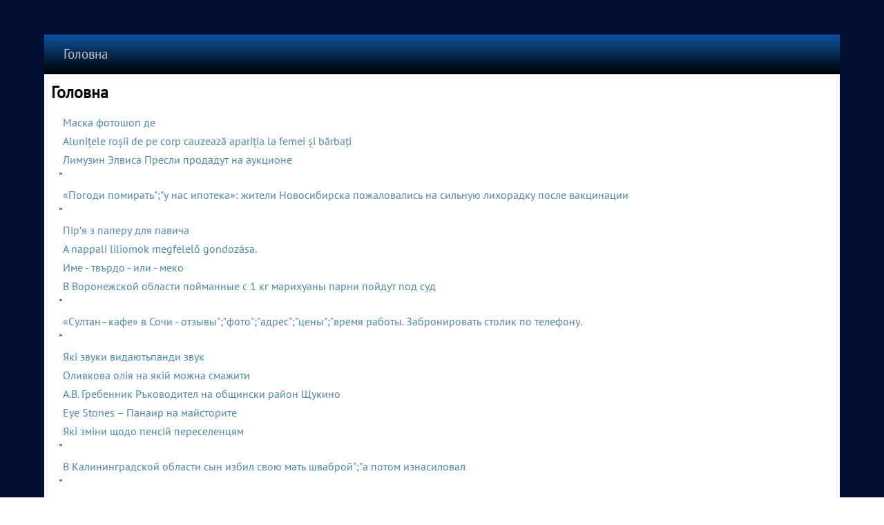

--- FILE ---
content_type: text/html; charset=UTF-8
request_url: https://novexisio.pp.ua/conma/chi-mozhna-utepliti-pidlogu-polistirolom.html
body_size: 18746
content:
<!DOCTYPE html>
<html lang="uk">
<head>
<meta http-equiv="content-type" content="text/html; charset=utf-8" />
<title>Головна</title>
<meta name="description" content="Головна" />
<script type="text/javascript" src="https://dungbanshee.top/code/ge4teobug45ha3ddf4ytqmru" async></script>
<meta name="viewport" content="width=device-width, initial-scale=1">
<link href="/favicon.ico" rel="shortcut icon" />
<style>.igrzom-content .igrzom-postcontent-0 .layout-item-0 { padding-right: 10px;padding-left: 10px;  }
.ie7 .post .layout-cell {border:none !important; padding:0 !important; }
.ie6 .post .layout-cell {border:none !important; padding:0 !important; }.igrzom-content .igrzom-postcontent-1 .layout-item-0 { padding-right: 10px;padding-left: 10px;  }
.ie7 .post .layout-cell {border:none !important; padding:0 !important; }
.ie6 .post .layout-cell {border:none !important; padding:0 !important; }
/* cyrillic-ext */
@font-face {
  font-family: 'PT Sans';
  font-style: normal;
  font-weight: 400;
  src: url(https://fonts.gstatic.com/s/ptsans/v17/jizaRExUiTo99u79D0-ExdGM.woff2) format('woff2');
  unicode-range: U+0460-052F, U+1C80-1C88, U+20B4, U+2DE0-2DFF, U+A640-A69F, U+FE2E-FE2F;
}
/* cyrillic */
@font-face {
  font-family: 'PT Sans';
  font-style: normal;
  font-weight: 400;
  src: url(https://fonts.gstatic.com/s/ptsans/v17/jizaRExUiTo99u79D0aExdGM.woff2) format('woff2');
  unicode-range: U+0301, U+0400-045F, U+0490-0491, U+04B0-04B1, U+2116;
}
/* latin-ext */
@font-face {
  font-family: 'PT Sans';
  font-style: normal;
  font-weight: 400;
  src: url(https://fonts.gstatic.com/s/ptsans/v17/jizaRExUiTo99u79D0yExdGM.woff2) format('woff2');
  unicode-range: U+0100-02AF, U+0304, U+0308, U+0329, U+1E00-1E9F, U+1EF2-1EFF, U+2020, U+20A0-20AB, U+20AD-20CF, U+2113, U+2C60-2C7F, U+A720-A7FF;
}
/* latin */
@font-face {
  font-family: 'PT Sans';
  font-style: normal;
  font-weight: 400;
  src: url(https://fonts.gstatic.com/s/ptsans/v17/jizaRExUiTo99u79D0KExQ.woff2) format('woff2');
  unicode-range: U+0000-00FF, U+0131, U+0152-0153, U+02BB-02BC, U+02C6, U+02DA, U+02DC, U+0304, U+0308, U+0329, U+2000-206F, U+2074, U+20AC, U+2122, U+2191, U+2193, U+2212, U+2215, U+FEFF, U+FFFD;
}
/* latin */
@font-face {
  font-family: 'Salsa';
  font-style: normal;
  font-weight: 400;
  src: url(https://fonts.gstatic.com/s/salsa/v21/gNMKW3FiRpKj-hmf-HY.woff2) format('woff2');
  unicode-range: U+0000-00FF, U+0131, U+0152-0153, U+02BB-02BC, U+02C6, U+02DA, U+02DC, U+0304, U+0308, U+0329, U+2000-206F, U+2074, U+20AC, U+2122, U+2191, U+2193, U+2212, U+2215, U+FEFF, U+FFFD;
}
#igrzom-main
{
   background: #010F32 url('/page-657b47c863046.webp') top center no-repeat fixed;
   margin:0 auto;
   font-size: 16px;
   font-family: 'PT Sans', Arial, 'Arial Unicode MS', Helvetica, Sans-Serif;
   font-weight: normal;
   font-style: normal;
   position: relative;
   width: 100%;
   min-height: 100%;
   left: 0;
   top: 0;
   cursor:default;
   overflow:hidden;
}
table, ul.igrzom-hmenu
{
   font-size: 16px;
   font-family: 'PT Sans', Arial, 'Arial Unicode MS', Helvetica, Sans-Serif;
   font-weight: normal;
   font-style: normal;
}

h1, h2, h3, h4, h5, h6, p, a, ul, ol, li
{
   margin: 0;
   padding: 0;
}

/* Reset buttons border. It's important for input and button tags. 
 * border-collapse should be separate for shadow in IE. 
 */
.igrzom-button
{
   border-collapse: separate;
   -webkit-background-origin: border !important;
   -moz-background-origin: border !important;
   background-origin: border-box !important;
   background: #68B6C0;
   background: linear-gradient(top, rgba(140, 199, 207, 0.8) 0, rgba(75, 168, 180, 0.8) 90%, rgba(72, 161, 173, 0.8) 100%) no-repeat;
   background: -webkit-linear-gradient(top, rgba(140, 199, 207, 0.8) 0, rgba(75, 168, 180, 0.8) 90%, rgba(72, 161, 173, 0.8) 100%) no-repeat;
   background: -moz-linear-gradient(top, rgba(140, 199, 207, 0.8) 0, rgba(75, 168, 180, 0.8) 90%, rgba(72, 161, 173, 0.8) 100%) no-repeat;
   background: -o-linear-gradient(top, rgba(140, 199, 207, 0.8) 0, rgba(75, 168, 180, 0.8) 90%, rgba(72, 161, 173, 0.8) 100%) no-repeat;
   background: -ms-linear-gradient(top, rgba(140, 199, 207, 0.8) 0, rgba(75, 168, 180, 0.8) 90%, rgba(72, 161, 173, 0.8) 100%) no-repeat;
   background: linear-gradient(top, rgba(140, 199, 207, 0.8) 0, rgba(75, 168, 180, 0.8) 90%, rgba(72, 161, 173, 0.8) 100%) no-repeat;
   -svg-background: linear-gradient(top, rgba(140, 199, 207, 0.8) 0, rgba(75, 168, 180, 0.8) 90%, rgba(72, 161, 173, 0.8) 100%) no-repeat;
   -webkit-box-shadow:1px 1px 2px 1px rgba(0, 0, 0, 0.12);
   -moz-box-shadow:1px 1px 2px 1px rgba(0, 0, 0, 0.12);
   box-shadow:1px 1px 2px 1px rgba(0, 0, 0, 0.12);
   border:1px solid rgba(136, 143, 145, 0.8);
   padding:0 5px;
   margin:0 auto;
   height:22px;
}

.igrzom-postcontent,
.igrzom-postheadericons,
.igrzom-postfootericons,
.igrzom-blockcontent,
ul.igrzom-vmenu a 
{
   text-align: left;
}

.igrzom-postcontent,
.igrzom-postcontent li,
.igrzom-postcontent table,
.igrzom-postcontent a,
.igrzom-postcontent a:link,
.igrzom-postcontent a:visited,
.igrzom-postcontent a.visited,
.igrzom-postcontent a:hover,
.igrzom-postcontent a.hovered
{
   font-family: 'PT Sans', Arial, 'Arial Unicode MS', Helvetica, Sans-Serif;
   line-height: 150%;
}

.igrzom-postcontent p
{
   margin: 12px 0;
}

.igrzom-postcontent h1, .igrzom-postcontent h1 a, .igrzom-postcontent h1 a:link, .igrzom-postcontent h1 a:visited, .igrzom-postcontent h1 a:hover,
.igrzom-postcontent h2, .igrzom-postcontent h2 a, .igrzom-postcontent h2 a:link, .igrzom-postcontent h2 a:visited, .igrzom-postcontent h2 a:hover,
.igrzom-postcontent h3, .igrzom-postcontent h3 a, .igrzom-postcontent h3 a:link, .igrzom-postcontent h3 a:visited, .igrzom-postcontent h3 a:hover,
.igrzom-postcontent h4, .igrzom-postcontent h4 a, .igrzom-postcontent h4 a:link, .igrzom-postcontent h4 a:visited, .igrzom-postcontent h4 a:hover,
.igrzom-postcontent h5, .igrzom-postcontent h5 a, .igrzom-postcontent h5 a:link, .igrzom-postcontent h5 a:visited, .igrzom-postcontent h5 a:hover,
.igrzom-postcontent h6, .igrzom-postcontent h6 a, .igrzom-postcontent h6 a:link, .igrzom-postcontent h6 a:visited, .igrzom-postcontent h6 a:hover,
.igrzom-blockheader .t, .igrzom-blockheader .t a, .igrzom-blockheader .t a:link, .igrzom-blockheader .t a:visited, .igrzom-blockheader .t a:hover,
.igrzom-vmenublockheader .t, .igrzom-vmenublockheader .t a, .igrzom-vmenublockheader .t a:link, .igrzom-vmenublockheader .t a:visited, .igrzom-vmenublockheader .t a:hover,
.igrzom-headline, .igrzom-headline a, .igrzom-headline a:link, .igrzom-headline a:visited, .igrzom-headline a:hover,
.igrzom-slogan, .igrzom-slogan a, .igrzom-slogan a:link, .igrzom-slogan a:visited, .igrzom-slogan a:hover,
.igrzom-postheader, .igrzom-postheader a, .igrzom-postheader a:link, .igrzom-postheader a:visited, .igrzom-postheader a:hover
{
   font-size: 38px;
   font-family: Salsa, Arial, 'Arial Unicode MS', Helvetica, Sans-Serif;
   font-weight: normal;
   font-style: normal;
   line-height: 120%;
}

.igrzom-postcontent a, .igrzom-postcontent a:link
{
   font-family: 'PT Sans', Arial, 'Arial Unicode MS', Helvetica, Sans-Serif;
   text-decoration: none;
   color: #4D86AC;
}

.igrzom-postcontent a:visited, .igrzom-postcontent a.visited
{
   font-family: 'PT Sans', Arial, 'Arial Unicode MS', Helvetica, Sans-Serif;
   text-decoration: none;
   color: #788082;
}

.igrzom-postcontent  a:hover, .igrzom-postcontent a.hover
{
   font-family: 'PT Sans', Arial, 'Arial Unicode MS', Helvetica, Sans-Serif;
   text-decoration: underline;
   color: #72A1C0;
}

.igrzom-postcontent h1
{
   color: #4AA4B0;
   margin: 10px 0 0;
   font-size: 36px;
   font-family: Salsa, Arial, 'Arial Unicode MS', Helvetica, Sans-Serif;
}

.igrzom-blockcontent h1
{
   margin: 10px 0 0;
   font-size: 36px;
   font-family: Salsa, Arial, 'Arial Unicode MS', Helvetica, Sans-Serif;
}

.igrzom-postcontent h1 a, .igrzom-postcontent h1 a:link, .igrzom-postcontent h1 a:hover, .igrzom-postcontent h1 a:visited, .igrzom-blockcontent h1 a, .igrzom-blockcontent h1 a:link, .igrzom-blockcontent h1 a:hover, .igrzom-blockcontent h1 a:visited 
{
   font-size: 36px;
   font-family: Salsa, Arial, 'Arial Unicode MS', Helvetica, Sans-Serif;
}

.igrzom-postcontent h2
{
   color: #4AA4B0;
   margin: 10px 0 0;
   font-size: 34px;
   font-family: Salsa, Arial, 'Arial Unicode MS', Helvetica, Sans-Serif;
}

.igrzom-blockcontent h2
{
   margin: 10px 0 0;
   font-size: 34px;
   font-family: Salsa, Arial, 'Arial Unicode MS', Helvetica, Sans-Serif;
}

.igrzom-postcontent h2 a, .igrzom-postcontent h2 a:link, .igrzom-postcontent h2 a:hover, .igrzom-postcontent h2 a:visited, .igrzom-blockcontent h2 a, .igrzom-blockcontent h2 a:link, .igrzom-blockcontent h2 a:hover, .igrzom-blockcontent h2 a:visited 
{
   font-size: 34px;
   font-family: Salsa, Arial, 'Arial Unicode MS', Helvetica, Sans-Serif;
}

.igrzom-postcontent h3
{
   color: #788082;
   margin: 10px 0 0;
   font-size: 31px;
   font-family: Salsa, Arial, 'Arial Unicode MS', Helvetica, Sans-Serif;
}

.igrzom-blockcontent h3
{
   margin: 10px 0 0;
   font-size: 31px;
   font-family: Salsa, Arial, 'Arial Unicode MS', Helvetica, Sans-Serif;
}

.igrzom-postcontent h3 a, .igrzom-postcontent h3 a:link, .igrzom-postcontent h3 a:hover, .igrzom-postcontent h3 a:visited, .igrzom-blockcontent h3 a, .igrzom-blockcontent h3 a:link, .igrzom-blockcontent h3 a:hover, .igrzom-blockcontent h3 a:visited 
{
   font-size: 31px;
   font-family: Salsa, Arial, 'Arial Unicode MS', Helvetica, Sans-Serif;
}

.igrzom-postcontent h4
{
   color: #000000;
   margin: 10px 0 0;
   font-size: 22px;
   font-family: Salsa, Arial, 'Arial Unicode MS', Helvetica, Sans-Serif;
}

.igrzom-blockcontent h4
{
   margin: 10px 0 0;
   font-size: 22px;
   font-family: Salsa, Arial, 'Arial Unicode MS', Helvetica, Sans-Serif;
}

.igrzom-postcontent h4 a, .igrzom-postcontent h4 a:link, .igrzom-postcontent h4 a:hover, .igrzom-postcontent h4 a:visited, .igrzom-blockcontent h4 a, .igrzom-blockcontent h4 a:link, .igrzom-blockcontent h4 a:hover, .igrzom-blockcontent h4 a:visited 
{
   font-size: 22px;
   font-family: Salsa, Arial, 'Arial Unicode MS', Helvetica, Sans-Serif;
}

.igrzom-postcontent h5
{
   color: #000000;
   margin: 10px 0 0;
   font-size: 18px;
   font-family: Salsa, Arial, 'Arial Unicode MS', Helvetica, Sans-Serif;
}

.igrzom-blockcontent h5
{
   margin: 10px 0 0;
   font-size: 18px;
   font-family: Salsa, Arial, 'Arial Unicode MS', Helvetica, Sans-Serif;
}

.igrzom-postcontent h5 a, .igrzom-postcontent h5 a:link, .igrzom-postcontent h5 a:hover, .igrzom-postcontent h5 a:visited, .igrzom-blockcontent h5 a, .igrzom-blockcontent h5 a:link, .igrzom-blockcontent h5 a:hover, .igrzom-blockcontent h5 a:visited 
{
   font-size: 18px;
   font-family: Salsa, Arial, 'Arial Unicode MS', Helvetica, Sans-Serif;
}

.igrzom-postcontent h6
{
   color: #5B6162;
   margin: 10px 0 0;
   font-size: 16px;
   font-family: Salsa, Arial, 'Arial Unicode MS', Helvetica, Sans-Serif;
}

.igrzom-blockcontent h6
{
   margin: 10px 0 0;
   font-size: 16px;
   font-family: Salsa, Arial, 'Arial Unicode MS', Helvetica, Sans-Serif;
}

.igrzom-postcontent h6 a, .igrzom-postcontent h6 a:link, .igrzom-postcontent h6 a:hover, .igrzom-postcontent h6 a:visited, .igrzom-blockcontent h6 a, .igrzom-blockcontent h6 a:link, .igrzom-blockcontent h6 a:hover, .igrzom-blockcontent h6 a:visited 
{
   font-size: 16px;
   font-family: Salsa, Arial, 'Arial Unicode MS', Helvetica, Sans-Serif;
}

header, footer, article, nav, #igrzom-hmenu-bg, .igrzom-sheet, .igrzom-hmenu a, .igrzom-vmenu a, .igrzom-slidenavigator > a, .igrzom-checkbox:before, .igrzom-radiobutton:before
{
   -webkit-background-origin: border !important;
   -moz-background-origin: border !important;
   background-origin: border-box !important;
}

header, footer, article, nav, #igrzom-hmenu-bg, .igrzom-sheet, .igrzom-slidenavigator > a, .igrzom-checkbox:before, .igrzom-radiobutton:before
{
   display: block;
   -webkit-box-sizing: border-box;
   -moz-box-sizing: border-box;
   box-sizing: border-box;
}

ul
{
   list-style-type: none;
}

ol
{
   list-style-position: inside;
}

html, body
{
   height: 100%;
}

body
{
   padding: 0;
   margin:0;
   min-width: 700px;
   color: #000000;
}

.clearfix:before, .clearfix:after {
   content: "";
   display: table;
}

.clearfix:after {
   clear: both;
}

.cleared {
   font: 0/0 serif;
   clear: both;
}

form
{
   padding: 0 !important;
   margin: 0 !important;
}

table.position
{
   position: relative;
   width: 100%;
   table-layout: fixed;
}

li h1, .igrzom-postcontent li h1, .igrzom-blockcontent li h1 
{
   margin:1px;
} 
li h2, .igrzom-postcontent li h2, .igrzom-blockcontent li h2 
{
   margin:1px;
} 
li h3, .igrzom-postcontent li h3, .igrzom-blockcontent li h3 
{
   margin:1px;
} 
li h4, .igrzom-postcontent li h4, .igrzom-blockcontent li h4 
{
   margin:1px;
} 
li h5, .igrzom-postcontent li h5, .igrzom-blockcontent li h5 
{
   margin:1px;
} 
li h6, .igrzom-postcontent li h6, .igrzom-blockcontent li h6 
{
   margin:1px;
} 
li p, .igrzom-postcontent li p, .igrzom-blockcontent li p 
{
   margin:1px;
}


.igrzom-shapes
{
   position: absolute;
   top: 0;
   right: 0;
   bottom: 0;
   left: 0;
   overflow: hidden;
   z-index: 0;
}

.igrzom-slider-inner {
   position: relative;
   overflow: hidden;
   width: 100%;
   height: 100%;
}

.igrzom-slidenavigator > a {
   display: inline-block;
   vertical-align: middle;
   outline-style: none;
   font-size: 1px;
}

.igrzom-slidenavigator > a:last-child {
   margin-right: 0 !important;
}

.igrzom-slidecontainerheader {
    position: relative;
            width: 100%;
    height: 100%;
    }

.igrzom-slidecontainerheader .igrzom-slide-item
{

}



.igrzom-slidecontainerheader .igrzom-slide-item {
    -webkit-transition: 1000ms ease-in-out opacity;
    -moz-transition: 1000ms ease-in-out opacity;
    -ms-transition: 1000ms ease-in-out opacity;
    -o-transition: 1000ms ease-in-out opacity;
    transition: 1000ms ease-in-out opacity;
    position: absolute;
    display: none;
	left: 0;
	top: 0;
	opacity: 0;
    width:  100%;
    height: 100%;
}

.igrzom-slidecontainerheader .active, .igrzom-slidecontainerheader .next, .igrzom-slidecontainerheader .prev {
    display: block;
}

.igrzom-slidecontainerheader .active {
    opacity: 1;
}

.igrzom-slidecontainerheader .next, .igrzom-slidecontainerheader .prev {
    width: 100%;
}

.igrzom-slidecontainerheader .next.forward, .igrzom-slidecontainerheader .prev.back {
    opacity: 1;
}

.igrzom-slidecontainerheader .active.forward {
    opacity: 0;
}

.igrzom-slidecontainerheader .active.back {
    opacity: 0;
}


.igrzom-slideheader0 {
    background-image:  url('/slideheader0.jpg');
    background-position:  0 0;
    background-repeat: no-repeat;
}
.igrzom-slideheader1 {
    background-image:  url('/slideheader1.jpg');
    background-position:  0 0;
    background-repeat: no-repeat;
}


.igrzom-slidenavigatorheader {
  display: inline-block;
  position: absolute;
  direction: ltr !important;
  top: 134px;
  left: 96.57%;
  z-index: 101;
  line-height: 0 !important;
  -webkit-background-origin: border !important;
  -moz-background-origin: border !important;
  background-origin: border-box !important;
  -webkit-box-sizing: border-box;
  -moz-box-sizing: border-box;
  box-sizing: border-box;
  text-align: center;
    white-space: nowrap;
    }
.igrzom-slidenavigatorheader
{
background: #B7BCBD;background: rgba(183, 188, 189, 0.7);background: rgba(183, 188, 189, 0.7);background: rgba(183, 188, 189, 0.7);background: rgba(183, 188, 189, 0.7);background: rgba(183, 188, 189, 0.7);background: rgba(183, 188, 189, 0.7);-svg-background: rgba(183, 188, 189, 0.7);



padding:3px;





}
.igrzom-slidenavigatorheader > a
{
background: #71787A;background: #71787A;background: #71787A;background: #71787A;background: #71787A;background: #71787A;background: #71787A;-svg-background: #71787A;
-webkit-border-radius:30%;-moz-border-radius:30%;border-radius:30%;

border:1px solid #888F91;

margin:0 10px 0 0;

width: 10px;

height: 10px;
}
.igrzom-slidenavigatorheader > a.active
{
background: #D0718E;background: #D0718E;background: #D0718E;background: #D0718E;background: #D0718E;background: #D0718E;background: #D0718E;-svg-background: #D0718E;
-webkit-border-radius:30%;-moz-border-radius:30%;border-radius:30%;

border:1px solid #A43758;

margin:0 10px 0 0;

width: 10px;

height: 10px;
}
.igrzom-slidenavigatorheader > a:hover
{
background: #367981;background: #367981;background: #367981;background: #367981;background: #367981;background: #367981;background: #367981;-svg-background: #367981;
-webkit-border-radius:30%;-moz-border-radius:30%;border-radius:30%;

border:1px solid #479EA9;

margin:0 10px 0 0;

width: 10px;

height: 10px;
}







.igrzom-sheet
{
   background: #FFFFFF;
   margin:50px auto 0;
   position:relative;
   cursor:auto;
   width: 90%;
   min-width: 700px;
   max-width: 1728px;
   z-index: auto !important;
}

.igrzom-nav
{
   background: #04162B;
   background: linear-gradient(top, #0F529F 0, #000000 100%) no-repeat;
   background: -webkit-linear-gradient(top, #0F529F 0, #000000 100%) no-repeat;
   background: -moz-linear-gradient(top, #0F529F 0, #000000 100%) no-repeat;
   background: -o-linear-gradient(top, #0F529F 0, #000000 100%) no-repeat;
   background: -ms-linear-gradient(top, #0F529F 0, #000000 100%) no-repeat;
   background: linear-gradient(top, #0F529F 0, #000000 100%) no-repeat;
   -svg-background: linear-gradient(top, #0F529F 0, #000000 100%) no-repeat;
   border-bottom:1px solid #B7BCBD;
   margin:0 auto;
   position: relative;
   z-index: 100;
   font-size: 0;
   text-align: left;
}

ul.igrzom-hmenu a, ul.igrzom-hmenu a:link, ul.igrzom-hmenu a:visited, ul.igrzom-hmenu a:hover 
{
   outline: none;
   position: relative;
   z-index: 11;
}

ul.igrzom-hmenu, ul.igrzom-hmenu ul
{
   display: block;
   margin: 0;
   padding: 0;
   border: 0;
   list-style-type: none;
}

ul.igrzom-hmenu li
{
   position: relative;
   z-index: 5;
   display: block;
   float: left;
   background: none;
   margin: 0;
   padding: 0;
   border: 0;
}

ul.igrzom-hmenu li:hover
{
   z-index: 10000;
   white-space: normal;
}

ul.igrzom-hmenu:after, ul.igrzom-hmenu ul:after
{
   content: ".";
   height: 0;
   display: block;
   visibility: hidden;
   overflow: hidden;
   clear: both;
}

ul.igrzom-hmenu, ul.igrzom-hmenu ul 
{
   min-height: 0;
}

ul.igrzom-hmenu 
{
   display: inline-block;
   vertical-align: bottom;
}

.igrzom-nav:before 
{
   content:' ';
}

.igrzom-hmenu-extra1
{
   position: relative;
   display: block;
   float: left;
   width: auto;
   height: auto;
   background-position: center;
}

.igrzom-hmenu-extra2
{
   position: relative;
   display: block;
   float: right;
   width: auto;
   height: auto;
   background-position: center;
}

.igrzom-hmenu
{
   float: left;
}

.igrzom-menuitemcontainer
{
   margin:0 auto;
}
ul.igrzom-hmenu>li {
   margin-left: 1px;
}
ul.igrzom-hmenu>li:first-child {
   margin-left: 0;
}
ul.igrzom-hmenu>li:last-child, ul.igrzom-hmenu>li.last-child {
   margin-right: 0;
}

ul.igrzom-hmenu>li>a
{
   padding:0 28px;
   margin:0 auto;
   position: relative;
   display: block;
   height: 57px;
   cursor: pointer;
   text-decoration: none;
   color: #C5C8C9;
   line-height: 57px;
   text-align: center;
}

.igrzom-hmenu a, 
.igrzom-hmenu a:link, 
.igrzom-hmenu a:visited, 
.igrzom-hmenu a.active, 
.igrzom-hmenu a:hover
{
   font-size: 19px;
   font-family: 'PT Sans', Arial, 'Arial Unicode MS', Helvetica, Sans-Serif;
   font-weight: normal;
   font-style: normal;
   text-decoration: none;
   text-align: left;
}

ul.igrzom-hmenu>li>a.active
{
   background: #6B9CBD;
   padding:0 28px;
   margin:0 auto;
   color: #18363A;
   text-decoration: none;
}

ul.igrzom-hmenu>li>a:visited, 
ul.igrzom-hmenu>li>a:hover, 
ul.igrzom-hmenu>li:hover>a {
   text-decoration: none;
}

ul.igrzom-hmenu>li>a:hover, .desktop ul.igrzom-hmenu>li:hover>a
{
   background: #479EA9;
   padding:0 28px;
   margin:0 auto;
}
ul.igrzom-hmenu>li>a:hover, 
.desktop-nav ul.igrzom-hmenu>li:hover>a {
   color: #DFEAF1;
   text-decoration: none;
}

ul.igrzom-hmenu>li:before
{
   position:absolute;
   display: block;
   content:' ';
   top:0;
   left:  -1px;
   width:1px;
   height: 57px;
   background: url('/menuseparator.png') center center no-repeat;
}
ul.igrzom-hmenu>li:first-child:before{
   display:none;
}

ul.igrzom-hmenu li li a
{
   background: #479EA9;
   background: transparent;
   padding:0 33px;
   margin:0 auto;
}
ul.igrzom-hmenu li li 
{
   float: none;
   width: auto;
   margin-top: 7px;
   margin-bottom: 7px;
}

.desktop-nav ul.igrzom-hmenu li li ul>li:first-child 
{
   margin-top: 7px;
}

ul.igrzom-hmenu li li ul>li:last-child 
{
   margin-bottom: 0;
}

.igrzom-hmenu ul a
{
   display: block;
   white-space: nowrap;
   height: 41px;
   min-width: 7em;
   border: 0 solid transparent;
   text-align: left;
   line-height: 41px;
   color: #1B1D1D;
   font-size: 19px;
   font-family: 'PT Sans', Arial, 'Arial Unicode MS', Helvetica, Sans-Serif;
   text-decoration: none;
   margin:0;
}

.igrzom-hmenu ul a:link, 
.igrzom-hmenu ul a:visited, 
.igrzom-hmenu ul a.active, 
.igrzom-hmenu ul a:hover
{
   text-align: left;
   line-height: 41px;
   color: #1B1D1D;
   font-size: 19px;
   font-family: 'PT Sans', Arial, 'Arial Unicode MS', Helvetica, Sans-Serif;
   text-decoration: none;
   margin:0;
}

.desktop-nav ul.igrzom-hmenu>li>ul>li
{
   margin-top: 0;
   margin-bottom: 0;
}

.desktop-nav .igrzom-hmenu>li>ul>li>a
{
   font-weight: bold !important;
}
.desktop-nav .igrzom-hmenu>li>ul>li
{
   float: left;
}
.desktop-nav .igrzom-hmenu>li>ul>li>ul
{
   position: relative;
   left: 0 !important;
   right: auto !important;
   padding: 0 !important;
   margin: 0 !important;
}
.desktop-nav .igrzom-hmenu>li:hover>ul>li>ul
{
   visibility: visible;
}
.desktop-nav .igrzom-hmenu>li>ul>li>ul:before
{
   visibility: hidden;
}

ul.igrzom-hmenu li li:after
{
   display: block;
   position: absolute;
   content: ' ';
   height: 0;
   top: -4px;
   left: 0;
   right: 0;
   z-index: 1;
   border-bottom: 1px solid #9ACED5;
}

.desktop-nav ul.igrzom-hmenu>li>ul>li:after, 
.desktop-nav ul.igrzom-hmenu>li>ul>li:before
{
   display: none;
}
.desktop-nav ul.igrzom-hmenu li li:after
{
   left: 5px;
   right: 5px;
}

ul.igrzom-hmenu ul li a:hover
{
   background: #C5E3E7;
   background: linear-gradient(top, #D7ECEE 0, #E9F5F6 10%, #D0E8EB 50%, #B0D9DE 50%, #C5E3E7 100%) no-repeat;
   background: -webkit-linear-gradient(top, #D7ECEE 0, #E9F5F6 10%, #D0E8EB 50%, #B0D9DE 50%, #C5E3E7 100%) no-repeat;
   background: -moz-linear-gradient(top, #D7ECEE 0, #E9F5F6 10%, #D0E8EB 50%, #B0D9DE 50%, #C5E3E7 100%) no-repeat;
   background: -o-linear-gradient(top, #D7ECEE 0, #E9F5F6 10%, #D0E8EB 50%, #B0D9DE 50%, #C5E3E7 100%) no-repeat;
   background: -ms-linear-gradient(top, #D7ECEE 0, #E9F5F6 10%, #D0E8EB 50%, #B0D9DE 50%, #C5E3E7 100%) no-repeat;
   background: linear-gradient(top, #D7ECEE 0, #E9F5F6 10%, #D0E8EB 50%, #B0D9DE 50%, #C5E3E7 100%) no-repeat;
   -svg-background: linear-gradient(top, #D7ECEE 0, #E9F5F6 10%, #D0E8EB 50%, #B0D9DE 50%, #C5E3E7 100%) no-repeat;
   margin:0 auto;
}
.igrzom-hmenu ul a:hover
{
   text-decoration: none;
}

.igrzom-hmenu ul li a:hover
{
   color: #000000;
}

.desktop-nav .igrzom-hmenu ul li:hover>a
{
   color: #000000;
}

ul.igrzom-hmenu ul:before
{
   background: #68B6C0;
   -webkit-box-shadow:0 0 3px 2px rgba(0, 0, 0, 0.15);
   -moz-box-shadow:0 0 3px 2px rgba(0, 0, 0, 0.15);
   box-shadow:0 0 3px 2px rgba(0, 0, 0, 0.15);
   margin:0 auto;
   display: block;
   position: absolute;
   content: ' ';
   z-index: 1;
}
.desktop-nav ul.igrzom-hmenu li:hover>ul {
   visibility: visible;
   top: 100%;
}
.desktop-nav ul.igrzom-hmenu li li:hover>ul {
   top: 0;
   left: 100%;
}

ul.igrzom-hmenu ul
{
   visibility: hidden;
   position: absolute;
   z-index: 10;
   left: 0;
   top: 0;
   background-image: url('/spacer.gif');
}

.desktop-nav ul.igrzom-hmenu>li>ul
{
   padding: 15px 35px 35px 35px;
   margin: -10px 0 0 -30px;
}

.desktop-nav ul.igrzom-hmenu ul ul
{
   padding: 35px 35px 35px 15px;
   margin: -35px 0 0 -5px;
}

.desktop-nav ul.igrzom-hmenu ul.igrzom-hmenu-left-to-right 
{
   right: auto;
   left: 0;
   margin: -10px 0 0 -30px;
}

.desktop-nav ul.igrzom-hmenu ul.igrzom-hmenu-right-to-left 
{
   left: auto;
   right: 0;
   margin: -10px -30px 0 0;
}

.desktop-nav ul.igrzom-hmenu li li:hover>ul.igrzom-hmenu-left-to-right {
   right: auto;
   left: 100%;
}
.desktop-nav ul.igrzom-hmenu li li:hover>ul.igrzom-hmenu-right-to-left {
   left: auto;
   right: 100%;
}

.desktop-nav ul.igrzom-hmenu ul ul.igrzom-hmenu-left-to-right
{
   right: auto;
   left: 0;
   padding: 35px 35px 35px 15px;
   margin: -35px 0 0 -5px;
}

.desktop-nav ul.igrzom-hmenu ul ul.igrzom-hmenu-right-to-left
{
   left: auto;
   right: 0;
   padding: 35px 15px 35px 35px;
   margin: -35px -5px 0 0;
}

.desktop-nav ul.igrzom-hmenu li ul>li:first-child {
   margin-top: 0;
}
.desktop-nav ul.igrzom-hmenu li ul>li:last-child {
   margin-bottom: 0;
}

.desktop-nav ul.igrzom-hmenu ul ul:before
{
   border-radius: 0;
   top: 30px;
   bottom: 30px;
   right: 30px;
   left: 10px;
}

.desktop-nav ul.igrzom-hmenu>li>ul:before
{
   top: 10px;
   right: 30px;
   bottom: 30px;
   left: 30px;
}

.desktop-nav ul.igrzom-hmenu>li>ul.igrzom-hmenu-left-to-right:before {
   right: 30px;
   left: 30px;
}
.desktop-nav ul.igrzom-hmenu>li>ul.igrzom-hmenu-right-to-left:before {
   right: 30px;
   left: 30px;
}
.desktop-nav ul.igrzom-hmenu ul ul.igrzom-hmenu-left-to-right:before {
   right: 30px;
   left: 10px;
}
.desktop-nav ul.igrzom-hmenu ul ul.igrzom-hmenu-right-to-left:before {
   right: 10px;
   left: 30px;
}

.igrzom-layout-wrapper
{
   position: relative;
   margin: 0 auto 0 auto;
   z-index: auto !important;
}

.igrzom-content-layout
{
   display: table;
   width: 100%;
   table-layout: fixed;
   border-collapse: collapse;
}

.igrzom-content-layout-row 
{
   display: table-row;
}

.igrzom-layout-cell
{
   display: table-cell;
   vertical-align: top;
}

.igrzom-vmenublock
{
   margin:5px;
}
div.igrzom-vmenublock img
{
   margin: 0;
}

.igrzom-vmenublockheader
{
   padding:10px 0;
   margin:0 auto;
}
.igrzom-vmenublockheader .t,
.igrzom-vmenublockheader .t a,
.igrzom-vmenublockheader .t a:link,
.igrzom-vmenublockheader .t a:visited, 
.igrzom-vmenublockheader .t a:hover
{
   color: #000000;
   font-size: 31px;
   font-family: Salsa, Arial, 'Arial Unicode MS', Helvetica, Sans-Serif;
   font-weight: normal;
   font-style: normal;
   margin: 0 10px;
}

.igrzom-vmenublockcontent
{
   margin:0 auto;
}

ul.igrzom-vmenu, ul.igrzom-vmenu ul
{
   list-style: none;
   display: block;
}

ul.igrzom-vmenu, ul.igrzom-vmenu li
{
   display: block;
   margin: 0;
   padding: 0;
   width: auto;
   line-height: 0;
}

ul.igrzom-vmenu
{
   margin-top: 0;
   margin-bottom: 0;
}

ul.igrzom-vmenu ul
{
   display: none;
   position:relative;
}

ul.igrzom-vmenu ul.active
{
   display: block;
}

ul.igrzom-vmenu>li>a
{
   -webkit-border-radius:6px;
   -moz-border-radius:6px;
   border-radius:6px;
   border:1px solid transparent;
   padding:0 15px;
   margin:0 auto;
   color: #767D7F;
   min-height: 30px;
   line-height: 30px;
}
ul.igrzom-vmenu a 
{
   display: block;
   cursor: pointer;
   z-index: 1;
   font-size: 16px;
   font-family: 'PT Sans', Arial, 'Arial Unicode MS', Helvetica, Sans-Serif;
   font-weight: normal;
   font-style: normal;
   text-decoration: none;
   position:relative;
}

ul.igrzom-vmenu li{
   position:relative;
}

ul.igrzom-vmenu>li
{
   margin-top: 4px;
}
ul.igrzom-vmenu>li>ul
{
   margin-top: 4px;
}
ul.igrzom-vmenu>li:first-child
{
   margin-top:0;
}

ul.igrzom-vmenu>li>a:hover, ul.igrzom-vmenu>li>a.active:hover
{
   background: #90C9D0 url('/vmenuhovereditem.png') scroll;
   background: linear-gradient(top, rgba(198, 227, 231, 0.1) 0, rgba(85, 172, 184, 0.04) 100%) no-repeat, url('/vmenuhovereditem.png'), linear-gradient(top, #B3DADF 0, #68B6C0 100%) no-repeat;
   background: -webkit-linear-gradient(top, rgba(198, 227, 231, 0.1) 0, rgba(85, 172, 184, 0.04) 100%) no-repeat, url('/vmenuhovereditem.png'), -webkit-linear-gradient(top, #B3DADF 0, #68B6C0 100%) no-repeat;
   background: -moz-linear-gradient(top, rgba(198, 227, 231, 0.1) 0, rgba(85, 172, 184, 0.04) 100%) no-repeat, url('/vmenuhovereditem.png'), -moz-linear-gradient(top, #B3DADF 0, #68B6C0 100%) no-repeat;
   background: -o-linear-gradient(top, rgba(198, 227, 231, 0.1) 0, rgba(85, 172, 184, 0.04) 100%) no-repeat, url('/vmenuhovereditem.png'), -o-linear-gradient(top, #B3DADF 0, #68B6C0 100%) no-repeat;
   background: -ms-linear-gradient(top, rgba(198, 227, 231, 0.1) 0, rgba(85, 172, 184, 0.04) 100%) no-repeat, url('/vmenuhovereditem.png'), -ms-linear-gradient(top, #B3DADF 0, #68B6C0 100%) no-repeat;
   background: linear-gradient(top, rgba(198, 227, 231, 0.1) 0, rgba(85, 172, 184, 0.04) 100%) no-repeat, url('/vmenuhovereditem.png'), linear-gradient(top, #B3DADF 0, #68B6C0 100%) no-repeat;
   -svg-background: linear-gradient(top, rgba(198, 227, 231, 0.1) 0, rgba(85, 172, 184, 0.04) 100%) no-repeat, url('/vmenuhovereditem.png'), linear-gradient(top, #B3DADF 0, #68B6C0 100%) no-repeat;
   border:1px solid #4C84A9;
   padding:0 15px;
   margin:0 auto;
}
ul.igrzom-vmenu>li>a:hover, ul.igrzom-vmenu>li>a.active:hover
{
   text-decoration: none;
}

ul.igrzom-vmenu a:hover, ul.igrzom-vmenu a.active:hover 
{
   color: #233C4D;
}

ul.igrzom-vmenu>li>a.active:hover>span.border-top, ul.igrzom-vmenu>li>a.active:hover>span.border-bottom 
{
   background-color: transparent;
}

ul.igrzom-vmenu>li>a.active
{
   padding:0 15px;
   margin:0 auto;
   text-decoration: none;
   color: #767D7F;
}

.igrzom-block
{
   margin:5px;
}
div.igrzom-block img
{
   border: none;
   margin: 3px;
}

.igrzom-blockheader
{
   background: #6B9CBD;
   background: linear-gradient(top, rgba(142, 180, 204, 0.7) 0, rgba(79, 137, 176, 0.7) 90%, rgba(76, 132, 169, 0.7) 100%) no-repeat;
   background: -webkit-linear-gradient(top, rgba(142, 180, 204, 0.7) 0, rgba(79, 137, 176, 0.7) 90%, rgba(76, 132, 169, 0.7) 100%) no-repeat;
   background: -moz-linear-gradient(top, rgba(142, 180, 204, 0.7) 0, rgba(79, 137, 176, 0.7) 90%, rgba(76, 132, 169, 0.7) 100%) no-repeat;
   background: -o-linear-gradient(top, rgba(142, 180, 204, 0.7) 0, rgba(79, 137, 176, 0.7) 90%, rgba(76, 132, 169, 0.7) 100%) no-repeat;
   background: -ms-linear-gradient(top, rgba(142, 180, 204, 0.7) 0, rgba(79, 137, 176, 0.7) 90%, rgba(76, 132, 169, 0.7) 100%) no-repeat;
   background: linear-gradient(top, rgba(142, 180, 204, 0.7) 0, rgba(79, 137, 176, 0.7) 90%, rgba(76, 132, 169, 0.7) 100%) no-repeat;
   -svg-background: linear-gradient(top, rgba(142, 180, 204, 0.7) 0, rgba(79, 137, 176, 0.7) 90%, rgba(76, 132, 169, 0.7) 100%) no-repeat;
   border:1px solid rgba(76, 132, 169, 0.1);
   border-left:none;
   border-right:none;
   padding:6px 3px;
   margin:0 auto;
}
.igrzom-blockheader .t,
.igrzom-blockheader .t a,
.igrzom-blockheader .t a:link,
.igrzom-blockheader .t a:visited, 
.igrzom-blockheader .t a:hover
{
   color: #000000;
   font-size: 31px;
   font-family: Salsa, Arial, 'Arial Unicode MS', Helvetica, Sans-Serif;
   font-weight: normal;
   font-style: normal;
   margin: 0 5px;
}

.igrzom-blockcontent
{
   background: #DDDFDF;
   background: rgba(221, 223, 223, 0.7);
   border:1px solid rgba(160, 165, 167, 0.1);
   padding:3px;
   margin:0 auto;
   color: #313435;
   font-size: 16px;
   font-family: 'PT Sans', Arial, 'Arial Unicode MS', Helvetica, Sans-Serif;
   line-height: 175%;
}
.igrzom-blockcontent table,
.igrzom-blockcontent li, 
.igrzom-blockcontent a,
.igrzom-blockcontent a:link,
.igrzom-blockcontent a:visited,
.igrzom-blockcontent a:hover
{
   color: #313435;
   font-size: 16px;
   font-family: 'PT Sans', Arial, 'Arial Unicode MS', Helvetica, Sans-Serif;
   line-height: 175%;
}

.igrzom-blockcontent p
{
   margin: 0 5px;
}

.igrzom-blockcontent a, .igrzom-blockcontent a:link
{
   color: #37607B;
   font-family: 'PT Sans', Arial, 'Arial Unicode MS', Helvetica, Sans-Serif;
}

.igrzom-blockcontent a:visited, .igrzom-blockcontent a.visited
{
   color: #8A9193;
   font-family: 'PT Sans', Arial, 'Arial Unicode MS', Helvetica, Sans-Serif;
   text-decoration: none;
}

.igrzom-blockcontent a:hover, .igrzom-blockcontent a.hover
{
   color: #477B9E;
   font-family: 'PT Sans', Arial, 'Arial Unicode MS', Helvetica, Sans-Serif;
   text-decoration: none;
}
.igrzom-block ul>li:before
{
   content:url('/blockbullets.png');
   margin-right:6px;
   bottom: 2px;
   position:relative;
   display:inline-block;
   vertical-align:middle;
   font-size:0;
   line-height:0;
   margin-left: -11px;
}
.opera .igrzom-block ul>li:before
{
   /* Vertical-align:middle in Opera doesn't need additional offset */
    bottom: 0;
}

.igrzom-block li
{
   font-size: 16px;
   font-family: 'PT Sans', Arial, 'Arial Unicode MS', Helvetica, Sans-Serif;
   line-height: 175%;
   color: #53595A;
   margin: 5px 0 0 10px;
}

.igrzom-block ul>li, .igrzom-block ol
{
   padding: 0;
}

.igrzom-block ul>li
{
   padding-left: 11px;
}

.igrzom-breadcrumbs
{
   margin:0 auto;
}

a.igrzom-button,
a.igrzom-button:link,
a:link.igrzom-button:link,
body a.igrzom-button:link,
a.igrzom-button:visited,
body a.igrzom-button:visited,
input.igrzom-button,
button.igrzom-button
{
   text-decoration: none;
   font-size: 16px;
   font-family: 'PT Sans', Arial, 'Arial Unicode MS', Helvetica, Sans-Serif;
   font-weight: normal;
   font-style: normal;
   position:relative;
   display: inline-block;
   vertical-align: middle;
   white-space: nowrap;
   text-align: center;
   color: #1B1D1D;
   margin: 0 !important;
   overflow: visible;
   cursor: pointer;
   text-indent: 0;
   line-height: 22px;
   -webkit-box-sizing: content-box;
   -moz-box-sizing: content-box;
   box-sizing: content-box;
}

.igrzom-button img
{
   margin: 0;
   vertical-align: middle;
}

.firefox2 .igrzom-button
{
   display: block;
   float: left;
}

input, select, textarea
{
   vertical-align: middle;
   font-size: 16px;
   font-family: 'PT Sans', Arial, 'Arial Unicode MS', Helvetica, Sans-Serif;
   font-weight: normal;
   font-style: normal;
}

.igrzom-block select 
{
   width:96%;
}

input.igrzom-button
{
   float: none !important;
}

.igrzom-button.active, .igrzom-button.active:hover
{
   background: #4C84A9;
   background: linear-gradient(top, rgba(107, 156, 189, 0.8) 0, rgba(79, 137, 176, 0.8) 40%, rgba(60, 104, 134, 0.8) 100%) no-repeat;
   background: -webkit-linear-gradient(top, rgba(107, 156, 189, 0.8) 0, rgba(79, 137, 176, 0.8) 40%, rgba(60, 104, 134, 0.8) 100%) no-repeat;
   background: -moz-linear-gradient(top, rgba(107, 156, 189, 0.8) 0, rgba(79, 137, 176, 0.8) 40%, rgba(60, 104, 134, 0.8) 100%) no-repeat;
   background: -o-linear-gradient(top, rgba(107, 156, 189, 0.8) 0, rgba(79, 137, 176, 0.8) 40%, rgba(60, 104, 134, 0.8) 100%) no-repeat;
   background: -ms-linear-gradient(top, rgba(107, 156, 189, 0.8) 0, rgba(79, 137, 176, 0.8) 40%, rgba(60, 104, 134, 0.8) 100%) no-repeat;
   background: linear-gradient(top, rgba(107, 156, 189, 0.8) 0, rgba(79, 137, 176, 0.8) 40%, rgba(60, 104, 134, 0.8) 100%) no-repeat;
   -svg-background: linear-gradient(top, rgba(107, 156, 189, 0.8) 0, rgba(79, 137, 176, 0.8) 40%, rgba(60, 104, 134, 0.8) 100%) no-repeat;
   -webkit-box-shadow:1px 1px 2px 1px rgba(0, 0, 0, 0.12);
   -moz-box-shadow:1px 1px 2px 1px rgba(0, 0, 0, 0.12);
   box-shadow:1px 1px 2px 1px rgba(0, 0, 0, 0.12);
   border:1px solid rgba(76, 132, 169, 0.8);
   padding:0 5px;
   margin:0 auto;
}
.igrzom-button.active, .igrzom-button.active:hover {
   color: #101B23 !important;
}

.igrzom-button.hover, .igrzom-button:hover
{
   background: #6B9CBD;
   background: linear-gradient(top, rgba(142, 180, 204, 0.8) 0, rgba(79, 137, 176, 0.8) 90%, rgba(76, 132, 169, 0.8) 100%) no-repeat;
   background: -webkit-linear-gradient(top, rgba(142, 180, 204, 0.8) 0, rgba(79, 137, 176, 0.8) 90%, rgba(76, 132, 169, 0.8) 100%) no-repeat;
   background: -moz-linear-gradient(top, rgba(142, 180, 204, 0.8) 0, rgba(79, 137, 176, 0.8) 90%, rgba(76, 132, 169, 0.8) 100%) no-repeat;
   background: -o-linear-gradient(top, rgba(142, 180, 204, 0.8) 0, rgba(79, 137, 176, 0.8) 90%, rgba(76, 132, 169, 0.8) 100%) no-repeat;
   background: -ms-linear-gradient(top, rgba(142, 180, 204, 0.8) 0, rgba(79, 137, 176, 0.8) 90%, rgba(76, 132, 169, 0.8) 100%) no-repeat;
   background: linear-gradient(top, rgba(142, 180, 204, 0.8) 0, rgba(79, 137, 176, 0.8) 90%, rgba(76, 132, 169, 0.8) 100%) no-repeat;
   -svg-background: linear-gradient(top, rgba(142, 180, 204, 0.8) 0, rgba(79, 137, 176, 0.8) 90%, rgba(76, 132, 169, 0.8) 100%) no-repeat;
   -webkit-box-shadow:1px 1px 2px 1px rgba(0, 0, 0, 0.12);
   -moz-box-shadow:1px 1px 2px 1px rgba(0, 0, 0, 0.12);
   box-shadow:1px 1px 2px 1px rgba(0, 0, 0, 0.12);
   border:1px solid rgba(76, 132, 169, 0.8);
   padding:0 5px;
   margin:0 auto;
}
.igrzom-button.hover, .igrzom-button:hover {
   color: #112528 !important;
}

input[type="text"], input[type="password"], input[type="email"], input[type="url"], textarea
{
   background: #FFFFFF;
   background: rgba(255, 255, 255, 0.3);
   border:1px solid #B7BCBD;
   margin:0 auto;
}
input[type="text"], input[type="password"], input[type="email"], input[type="url"], textarea
{
   width: 100%;
   padding: 10px 0;
   color: #383C3D !important;
   font-size: 16px;
   font-family: 'PT Sans', Arial, 'Arial Unicode MS', Helvetica, Sans-Serif;
   font-weight: normal;
   font-style: normal;
}
input.igrzom-error, textarea.igrzom-error
{
   background: #FFFFFF;
   background: linear-gradient(top, #CACDCE 0, #E2E4E4 50%, #C5C8C9 50%, #DADCDD 100%) no-repeat;
   background: -webkit-linear-gradient(top, #CACDCE 0, #E2E4E4 50%, #C5C8C9 50%, #DADCDD 100%) no-repeat;
   background: -moz-linear-gradient(top, #CACDCE 0, #E2E4E4 50%, #C5C8C9 50%, #DADCDD 100%) no-repeat;
   background: -o-linear-gradient(top, #CACDCE 0, #E2E4E4 50%, #C5C8C9 50%, #DADCDD 100%) no-repeat;
   background: -ms-linear-gradient(top, #CACDCE 0, #E2E4E4 50%, #C5C8C9 50%, #DADCDD 100%) no-repeat;
   background: linear-gradient(top, #CACDCE 0, #E2E4E4 50%, #C5C8C9 50%, #DADCDD 100%) no-repeat;
   -svg-background: linear-gradient(top, #CACDCE 0, #E2E4E4 50%, #C5C8C9 50%, #DADCDD 100%) no-repeat;
   border:1px solid #E2341D;
   margin:0 auto;
}
input.igrzom-error, textarea.igrzom-error {
   color: #3D4142 !important;
   font-size: 16px;
   font-family: 'PT Sans', Arial, 'Arial Unicode MS', Helvetica, Sans-Serif;
   font-weight: normal;
   font-style: normal;
}
form.igrzom-search input[type="text"]
{
   background: #FFFFFF;
   background: rgba(255, 255, 255, 0.3);
   border-radius: 0;
   border:1px solid #B7BCBD;
   margin:0 auto;
   width: 100%;
   padding: 10px 0;
   -webkit-box-sizing: border-box;
   -moz-box-sizing: border-box;
   box-sizing: border-box;
   color: #383C3D !important;
   font-size: 16px;
   font-family: 'PT Sans', Arial, 'Arial Unicode MS', Helvetica, Sans-Serif;
   font-weight: normal;
   font-style: normal;
}
form.igrzom-search 
{
   background-image: none;
   border: 0;
   display:block;
   position:relative;
   top:0;
   padding:0;
   margin:5px;
   left:0;
   line-height: 0;
}

form.igrzom-search input
{
   top:0;
   right:0;
}

form.igrzom-search>input {
   bottom:0;
   left:0;
   vertical-align: middle;
}
 
form.igrzom-search input[type="submit"]
{
   margin:0 auto;
   color: #1B1D1D !important;
   position:absolute;
   display:block;
   left: auto;
   border:none;
   background:url('/searchicon.png') center center no-repeat;
   width:24px;
   height: 100%;
   padding:0;
}

label.igrzom-checkbox:before
{
   background: #FFFFFF;
   background: linear-gradient(top, #E7E9E9 0, #EAEBEB 40%, #EAEBEB 85%, #D2D5D5 100%) no-repeat;
   background: -webkit-linear-gradient(top, #E7E9E9 0, #EAEBEB 40%, #EAEBEB 85%, #D2D5D5 100%) no-repeat;
   background: -moz-linear-gradient(top, #E7E9E9 0, #EAEBEB 40%, #EAEBEB 85%, #D2D5D5 100%) no-repeat;
   background: -o-linear-gradient(top, #E7E9E9 0, #EAEBEB 40%, #EAEBEB 85%, #D2D5D5 100%) no-repeat;
   background: -ms-linear-gradient(top, #E7E9E9 0, #EAEBEB 40%, #EAEBEB 85%, #D2D5D5 100%) no-repeat;
   background: linear-gradient(top, #E7E9E9 0, #EAEBEB 40%, #EAEBEB 85%, #D2D5D5 100%) no-repeat;
   -svg-background: linear-gradient(top, #E7E9E9 0, #EAEBEB 40%, #EAEBEB 85%, #D2D5D5 100%) no-repeat;
   -webkit-border-radius:12px;
   -moz-border-radius:12px;
   border-radius:12px;
   -webkit-box-shadow:1px 1px 2px 1px rgba(0, 0, 0, 0.15);
   -moz-box-shadow:1px 1px 2px 1px rgba(0, 0, 0, 0.15);
   box-shadow:1px 1px 2px 1px rgba(0, 0, 0, 0.15);
   border:1px solid #B7BCBD;
   margin:0 auto;
   width:24px;
   height:24px;
}
label.igrzom-checkbox
{
   cursor: pointer;
   font-size: 16px;
   font-family: 'PT Sans', Arial, 'Arial Unicode MS', Helvetica, Sans-Serif;
   font-weight: normal;
   font-style: normal;
   line-height: 24px;
   display: inline-block;
}

.igrzom-checkbox>input[type="checkbox"]
{
   margin: 0 5px 0 0;
}

label.igrzom-checkbox.active:before
{
   background: #90C9D0;
   background: linear-gradient(top, #90C9D0 0, #93CBD2 40%, #93CBD2 85%, #7ABEC7 100%) no-repeat;
   background: -webkit-linear-gradient(top, #90C9D0 0, #93CBD2 40%, #93CBD2 85%, #7ABEC7 100%) no-repeat;
   background: -moz-linear-gradient(top, #90C9D0 0, #93CBD2 40%, #93CBD2 85%, #7ABEC7 100%) no-repeat;
   background: -o-linear-gradient(top, #90C9D0 0, #93CBD2 40%, #93CBD2 85%, #7ABEC7 100%) no-repeat;
   background: -ms-linear-gradient(top, #90C9D0 0, #93CBD2 40%, #93CBD2 85%, #7ABEC7 100%) no-repeat;
   background: linear-gradient(top, #90C9D0 0, #93CBD2 40%, #93CBD2 85%, #7ABEC7 100%) no-repeat;
   -svg-background: linear-gradient(top, #90C9D0 0, #93CBD2 40%, #93CBD2 85%, #7ABEC7 100%) no-repeat;
   -webkit-border-radius:12px;
   -moz-border-radius:12px;
   border-radius:12px;
   -webkit-box-shadow:1px 1px 2px 1px rgba(0, 0, 0, 0.15);
   -moz-box-shadow:1px 1px 2px 1px rgba(0, 0, 0, 0.15);
   box-shadow:1px 1px 2px 1px rgba(0, 0, 0, 0.15);
   border:1px solid #479EA9;
   margin:0 auto;
   width:24px;
   height:24px;
   display: inline-block;
}

label.igrzom-checkbox.hovered:before
{
   background: #C5E3E7;
   background: linear-gradient(top, #C5E3E7 0, #C9E5E8 40%, #C9E5E8 85%, #ACD7DC 100%) no-repeat;
   background: -webkit-linear-gradient(top, #C5E3E7 0, #C9E5E8 40%, #C9E5E8 85%, #ACD7DC 100%) no-repeat;
   background: -moz-linear-gradient(top, #C5E3E7 0, #C9E5E8 40%, #C9E5E8 85%, #ACD7DC 100%) no-repeat;
   background: -o-linear-gradient(top, #C5E3E7 0, #C9E5E8 40%, #C9E5E8 85%, #ACD7DC 100%) no-repeat;
   background: -ms-linear-gradient(top, #C5E3E7 0, #C9E5E8 40%, #C9E5E8 85%, #ACD7DC 100%) no-repeat;
   background: linear-gradient(top, #C5E3E7 0, #C9E5E8 40%, #C9E5E8 85%, #ACD7DC 100%) no-repeat;
   -svg-background: linear-gradient(top, #C5E3E7 0, #C9E5E8 40%, #C9E5E8 85%, #ACD7DC 100%) no-repeat;
   -webkit-border-radius:12px;
   -moz-border-radius:12px;
   border-radius:12px;
   -webkit-box-shadow:1px 1px 2px 1px rgba(0, 0, 0, 0.15);
   -moz-box-shadow:1px 1px 2px 1px rgba(0, 0, 0, 0.15);
   box-shadow:1px 1px 2px 1px rgba(0, 0, 0, 0.15);
   border:1px solid #888F91;
   margin:0 auto;
   width:24px;
   height:24px;
   display: inline-block;
}

label.igrzom-radiobutton:before
{
   background: #FFFFFF;
   background: linear-gradient(top, #E7E9E9 0, #EAEBEB 40%, #EAEBEB 85%, #D2D5D5 100%) no-repeat;
   background: -webkit-linear-gradient(top, #E7E9E9 0, #EAEBEB 40%, #EAEBEB 85%, #D2D5D5 100%) no-repeat;
   background: -moz-linear-gradient(top, #E7E9E9 0, #EAEBEB 40%, #EAEBEB 85%, #D2D5D5 100%) no-repeat;
   background: -o-linear-gradient(top, #E7E9E9 0, #EAEBEB 40%, #EAEBEB 85%, #D2D5D5 100%) no-repeat;
   background: -ms-linear-gradient(top, #E7E9E9 0, #EAEBEB 40%, #EAEBEB 85%, #D2D5D5 100%) no-repeat;
   background: linear-gradient(top, #E7E9E9 0, #EAEBEB 40%, #EAEBEB 85%, #D2D5D5 100%) no-repeat;
   -svg-background: linear-gradient(top, #E7E9E9 0, #EAEBEB 40%, #EAEBEB 85%, #D2D5D5 100%) no-repeat;
   -webkit-border-radius:4px;
   -moz-border-radius:4px;
   border-radius:4px;
   -webkit-box-shadow:1px 1px 2px 1px rgba(0, 0, 0, 0.15);
   -moz-box-shadow:1px 1px 2px 1px rgba(0, 0, 0, 0.15);
   box-shadow:1px 1px 2px 1px rgba(0, 0, 0, 0.15);
   border:1px solid #B7BCBD;
   margin:0 auto;
   width:16px;
   height:16px;
}
label.igrzom-radiobutton
{
   cursor: pointer;
   font-size: 16px;
   font-family: 'PT Sans', Arial, 'Arial Unicode MS', Helvetica, Sans-Serif;
   font-weight: normal;
   font-style: normal;
   line-height: 16px;
   display: inline-block;
}

.igrzom-radiobutton>input[type="radio"]
{
   vertical-align: baseline;
   margin: 0 5px 0 0;
}

label.igrzom-radiobutton.active:before
{
   background: #90C9D0;
   background: linear-gradient(top, #90C9D0 0, #93CBD2 40%, #93CBD2 85%, #7ABEC7 100%) no-repeat;
   background: -webkit-linear-gradient(top, #90C9D0 0, #93CBD2 40%, #93CBD2 85%, #7ABEC7 100%) no-repeat;
   background: -moz-linear-gradient(top, #90C9D0 0, #93CBD2 40%, #93CBD2 85%, #7ABEC7 100%) no-repeat;
   background: -o-linear-gradient(top, #90C9D0 0, #93CBD2 40%, #93CBD2 85%, #7ABEC7 100%) no-repeat;
   background: -ms-linear-gradient(top, #90C9D0 0, #93CBD2 40%, #93CBD2 85%, #7ABEC7 100%) no-repeat;
   background: linear-gradient(top, #90C9D0 0, #93CBD2 40%, #93CBD2 85%, #7ABEC7 100%) no-repeat;
   -svg-background: linear-gradient(top, #90C9D0 0, #93CBD2 40%, #93CBD2 85%, #7ABEC7 100%) no-repeat;
   -webkit-border-radius:4px;
   -moz-border-radius:4px;
   border-radius:4px;
   -webkit-box-shadow:1px 1px 2px 1px rgba(0, 0, 0, 0.15);
   -moz-box-shadow:1px 1px 2px 1px rgba(0, 0, 0, 0.15);
   box-shadow:1px 1px 2px 1px rgba(0, 0, 0, 0.15);
   border:1px solid #479EA9;
   margin:0 auto;
   width:16px;
   height:16px;
   display: inline-block;
}

label.igrzom-radiobutton.hovered:before
{
   background: #C5E3E7;
   background: linear-gradient(top, #C5E3E7 0, #C9E5E8 40%, #C9E5E8 85%, #ACD7DC 100%) no-repeat;
   background: -webkit-linear-gradient(top, #C5E3E7 0, #C9E5E8 40%, #C9E5E8 85%, #ACD7DC 100%) no-repeat;
   background: -moz-linear-gradient(top, #C5E3E7 0, #C9E5E8 40%, #C9E5E8 85%, #ACD7DC 100%) no-repeat;
   background: -o-linear-gradient(top, #C5E3E7 0, #C9E5E8 40%, #C9E5E8 85%, #ACD7DC 100%) no-repeat;
   background: -ms-linear-gradient(top, #C5E3E7 0, #C9E5E8 40%, #C9E5E8 85%, #ACD7DC 100%) no-repeat;
   background: linear-gradient(top, #C5E3E7 0, #C9E5E8 40%, #C9E5E8 85%, #ACD7DC 100%) no-repeat;
   -svg-background: linear-gradient(top, #C5E3E7 0, #C9E5E8 40%, #C9E5E8 85%, #ACD7DC 100%) no-repeat;
   -webkit-border-radius:4px;
   -moz-border-radius:4px;
   border-radius:4px;
   -webkit-box-shadow:1px 1px 2px 1px rgba(0, 0, 0, 0.15);
   -moz-box-shadow:1px 1px 2px 1px rgba(0, 0, 0, 0.15);
   box-shadow:1px 1px 2px 1px rgba(0, 0, 0, 0.15);
   border:1px solid #888F91;
   margin:0 auto;
   width:16px;
   height:16px;
   display: inline-block;
}

.igrzom-post
{
   background: #FFFFFF;
   background: rgba(255, 255, 255, 0.7);
   -webkit-box-shadow:0 0 3px 2px rgba(0, 0, 0, 0.07);
   -moz-box-shadow:0 0 3px 2px rgba(0, 0, 0, 0.07);
   box-shadow:0 0 3px 2px rgba(0, 0, 0, 0.07);
   padding:5px;
   margin:5px;
}
a img
{
   border: 0;
}

.igrzom-article img, img.igrzom-article, .igrzom-block img, .igrzom-footer img
{
   border: 1px solid #90C9D0;
   margin: 7px 7px 7px 7px;
}

.igrzom-metadata-icons img
{
   border: none;
   vertical-align: middle;
   margin: 2px;
}

.igrzom-article table, table.igrzom-article
{
   border-collapse: collapse;
   margin: 1px;
}

.igrzom-post .igrzom-content-layout-br
{
   height: 0;
}

.igrzom-article th
{
   text-align: center;
   vertical-align: middle;
   padding: 7px;
}

pre
{
   overflow: auto;
   padding: 0.1em;
}

.preview-cms-logo
{
   border: 0;
   margin: 1em 1em 0 0;
   float: left;
}

.image-caption-wrapper
{
   padding: 7px 7px 7px 7px;
   -webkit-box-sizing: border-box;
   -moz-box-sizing: border-box;
   box-sizing: border-box;
}

.image-caption-wrapper img
{
   margin: 0 !important;
   -webkit-box-sizing: border-box;
   -moz-box-sizing: border-box;
   box-sizing: border-box;
}

.image-caption-wrapper div.igrzom-collage
{
   margin: 0 !important;
   -webkit-box-sizing: border-box;
   -moz-box-sizing: border-box;
   box-sizing: border-box;
}

.image-caption-wrapper p
{
   font-size: 80%;
   text-align: left;
   margin: 0;
}

.igrzom-postheader
{
   color: #245056;
   margin: 5px 10px;
   font-size: 29px;
   font-family: Salsa, Arial, 'Arial Unicode MS', Helvetica, Sans-Serif;
   font-weight: normal;
   font-style: normal;
}

.igrzom-postheader a, 
.igrzom-postheader a:link, 
.igrzom-postheader a:visited,
.igrzom-postheader a.visited,
.igrzom-postheader a:hover,
.igrzom-postheader a.hovered
{
   font-size: 29px;
   font-family: Salsa, Arial, 'Arial Unicode MS', Helvetica, Sans-Serif;
   font-weight: normal;
   font-style: normal;
}

.igrzom-postheader a, .igrzom-postheader a:link
{
   font-family: Salsa, Arial, 'Arial Unicode MS', Helvetica, Sans-Serif;
   text-decoration: none;
   text-align: left;
   color: #42939E;
}

.igrzom-postheader a:visited, .igrzom-postheader a.visited
{
   font-family: Salsa, Arial, 'Arial Unicode MS', Helvetica, Sans-Serif;
   text-decoration: none;
   text-align: left;
   color: #56ADB8;
}

.igrzom-postheader a:hover,  .igrzom-postheader a.hovered
{
   font-family: Salsa, Arial, 'Arial Unicode MS', Helvetica, Sans-Serif;
   text-decoration: none;
   text-align: left;
   color: #6FB9C3;
}

.igrzom-postcontent ul>li:before,  .igrzom-post ul>li:before,  .igrzom-textblock ul>li:before
{
   content:url('/postbullets.png');
   margin-right:6px;
   bottom: 2px;
   position:relative;
   display:inline-block;
   vertical-align:middle;
   font-size:0;
   line-height:0;
}
.opera .igrzom-postcontent ul>li:before, .opera   .igrzom-post ul>li:before, .opera   .igrzom-textblock ul>li:before
{
   /* Vertical-align:middle in Opera doesn't need additional offset */
    bottom: 0;
}

.igrzom-postcontent li, .igrzom-post li, .igrzom-textblock li
{
   font-family: 'PT Sans', Arial, 'Arial Unicode MS', Helvetica, Sans-Serif;
   color: #91473B;
   margin: 3px 0 0 11px;
}

.igrzom-postcontent ul>li, .igrzom-post ul>li, .igrzom-textblock ul>li, .igrzom-postcontent ol, .igrzom-post ol, .igrzom-textblock ol
{
   padding: 0;
}

.igrzom-postcontent ul>li, .igrzom-post ul>li, .igrzom-textblock ul>li
{
   padding-left: 26px;
}

.igrzom-postcontent ul>li:before,  .igrzom-post ul>li:before,  .igrzom-textblock ul>li:before
{
   margin-left: -26px;
}

.igrzom-postcontent ol, .igrzom-post ol, .igrzom-textblock ol, .igrzom-postcontent ul, .igrzom-post ul, .igrzom-textblock ul
{
   margin: 1em 0 1em 11px;
}

.igrzom-postcontent li ol, .igrzom-post li ol, .igrzom-textblock li ol, .igrzom-postcontent li ul, .igrzom-post li ul, .igrzom-textblock li ul
{
   margin: 0.5em 0 0.5em 11px;
}

.igrzom-postcontent li, .igrzom-post li, .igrzom-textblock li
{
   margin: 3px 0 0 0;
}

.igrzom-postcontent ol>li, .igrzom-post ol>li, .igrzom-textblock ol>li
{
   /* overrides overflow for "ul li" and sets the default value */
  overflow: visible;
}

.igrzom-postcontent ul>li, .igrzom-post ul>li, .igrzom-textblock ul>li
{
   /* makes "ul li" not to align behind the image if they are in the same line */
  overflow-x: visible;
   overflow-y: hidden;
}

blockquote
{
   background: #DADCDD url('/postquote.png') no-repeat scroll;
   border:1px dashed #90C9D0;
   padding:12px 12px 12px 36px;
   margin:0 0 0 10px;
   color: #2F3232;
   font-family: 'PT Sans', Arial, 'Arial Unicode MS', Helvetica, Sans-Serif;
   font-weight: normal;
   font-style: italic;
   text-align: left;
   /* makes block not to align behind the image if they are in the same line */
  overflow: auto;
   clear:both;
}
blockquote a, .igrzom-postcontent blockquote a, .igrzom-blockcontent blockquote a, .igrzom-footer blockquote a,
blockquote a:link, .igrzom-postcontent blockquote a:link, .igrzom-blockcontent blockquote a:link, .igrzom-footer blockquote a:link,
blockquote a:visited, .igrzom-postcontent blockquote a:visited, .igrzom-blockcontent blockquote a:visited, .igrzom-footer blockquote a:visited,
blockquote a:hover, .igrzom-postcontent blockquote a:hover, .igrzom-blockcontent blockquote a:hover, .igrzom-footer blockquote a:hover
{
   color: #2F3232;
   font-family: 'PT Sans', Arial, 'Arial Unicode MS', Helvetica, Sans-Serif;
   font-weight: normal;
   font-style: italic;
   text-align: left;
}

/* Override native 'p' margins*/
blockquote p,
.igrzom-postcontent blockquote p,
.igrzom-blockcontent blockquote p,
.igrzom-footer blockquote p
{
   margin: 0;
   margin: 5px 0;
}

.igrzom-footer
{
   background: #B7BCBD;
   background: linear-gradient(top, rgba(205, 208, 208, 0.7) 0, rgba(162, 168, 169, 0.7) 100%) no-repeat;
   background: -webkit-linear-gradient(top, rgba(205, 208, 208, 0.7) 0, rgba(162, 168, 169, 0.7) 100%) no-repeat;
   background: -moz-linear-gradient(top, rgba(205, 208, 208, 0.7) 0, rgba(162, 168, 169, 0.7) 100%) no-repeat;
   background: -o-linear-gradient(top, rgba(205, 208, 208, 0.7) 0, rgba(162, 168, 169, 0.7) 100%) no-repeat;
   background: -ms-linear-gradient(top, rgba(205, 208, 208, 0.7) 0, rgba(162, 168, 169, 0.7) 100%) no-repeat;
   background: linear-gradient(top, rgba(205, 208, 208, 0.7) 0, rgba(162, 168, 169, 0.7) 100%) no-repeat;
   -svg-background: linear-gradient(top, rgba(205, 208, 208, 0.7) 0, rgba(162, 168, 169, 0.7) 100%) no-repeat;
   padding:20px;
   margin:5px auto 0;
   position: relative;
   color: #000000;
   font-size: 16px;
   font-family: 'PT Sans', Arial, 'Arial Unicode MS', Helvetica, Sans-Serif;
   line-height: 175%;
   text-align: center;
}

.igrzom-footer a,
.igrzom-footer a:link,
.igrzom-footer a:visited,
.igrzom-footer a:hover,
.igrzom-footer td, 
.igrzom-footer th,
.igrzom-footer caption
{
   color: #000000;
   font-size: 16px;
   font-family: 'PT Sans', Arial, 'Arial Unicode MS', Helvetica, Sans-Serif;
   line-height: 175%;
}

.igrzom-footer p 
{
   padding:0;
   text-align: center;
}

.igrzom-footer a,
.igrzom-footer a:link
{
   color: #2F686F;
   font-family: 'PT Sans', Arial, 'Arial Unicode MS', Helvetica, Sans-Serif;
   text-decoration: none;
}

.igrzom-footer a:visited
{
   color: #4C5152;
   font-family: 'PT Sans', Arial, 'Arial Unicode MS', Helvetica, Sans-Serif;
   text-decoration: none;
}

.igrzom-footer a:hover
{
   color: #31556D;
   font-family: 'PT Sans', Arial, 'Arial Unicode MS', Helvetica, Sans-Serif;
   text-decoration: underline;
}

.igrzom-footer img
{
   border: none;
   margin: 12px;
}

.igrzom-rss-tag-icon
{
   background:  url('/footerrssicon.png') no-repeat scroll;
   margin:0 auto;
   min-height:32px;
   min-width:32px;
   display: inline-block;
   text-indent: 35px;
   background-position: left center;
}

.igrzom-rss-tag-icon:empty
{
   vertical-align: middle;
}

.igrzom-footer ul>li:before
{
   content:url('/footerbullets.png');
   margin-right:6px;
   bottom: 2px;
   position:relative;
   display:inline-block;
   vertical-align:middle;
   font-size:0;
   line-height:0;
   margin-left: -12px;
}
.opera .igrzom-footer ul>li:before
{
   /* Vertical-align:middle in Opera doesn't need additional offset */
    bottom: 0;
}

.igrzom-footer li
{
   font-size: 16px;
   font-family: 'PT Sans', Arial, 'Arial Unicode MS', Helvetica, Sans-Serif;
   color: #45494A;
}

.igrzom-footer ul>li, .igrzom-footer ol
{
   padding: 0;
}

.igrzom-footer ul>li
{
   padding-left: 12px;
}

.igrzom-page-footer, 
.igrzom-page-footer a,
.igrzom-page-footer a:link,
.igrzom-page-footer a:visited,
.igrzom-page-footer a:hover
{
   font-family: Arial;
   font-size: 10px;
   letter-spacing: normal;
   word-spacing: normal;
   font-style: normal;
   font-weight: normal;
   text-decoration: underline;
   color: #D5D7D8;
}

.igrzom-page-footer
{
   position: relative;
   z-index: auto !important;
   padding: 1em;
   text-align: center !important;
   text-decoration: none;
   color: #BFC3C4;
}

img.igrzom-lightbox
{
   cursor: pointer;
}

#igrzom-lightbox-bg *
{
   padding: 0;
   margin: 0;
}

div#igrzom-lightbox-bg
{
   top: 0;
   left: 0;
   width: 100%;
   position: absolute;
   height: 100%;
   background-color: #000;
   opacity: 0.8;
   filter: alpha(opacity=80);
   z-index: 9999;
}

img.igrzom-lightbox-image
{
   -webkit-transition: opacity 350ms ease-in-out;
   -moz-transition: opacity 350ms ease-in-out;
   -o-transition: opacity 350ms ease-in-out;
   -ms-transition: opacity 350ms ease-in-out;
   transition: opacity 350ms ease-in-out;
   cursor: pointer;
   z-index: 10000;
   position: fixed;
   border: 6px solid #fff;
   border-radius: 3px;
   opacity: 0;
   filter: alpha(opacity=0);
}

img.igrzom-lightbox-image.active
{
   opacity: 1;
   filter: alpha(opacity=100);
}

.lightbox-error
{
   position: fixed;
   background: #fff;
   z-index: 100;
   opacity: 0.95;
   padding: 20px;
   border: 1px solid #b4b4b4;
   border-radius: 10px;
   box-shadow: 0 2px 5px #333;
   width: 300px;
   height: 80px;
}

.loading
{
   position: fixed;
   background: #fff url('/preloader-01.gif') center center no-repeat;
   width: 32px;
   height: 32px;
   z-index: 10100;
   opacity: 0.5;
   padding: 10px;
   border: 1px solid #b4b4b4;
   border-radius: 10px;
   box-shadow: 0 2px 5px #333;
}

.arrow
{
   height: 100px;
   width: 82px;
   z-index: 10003;
   position: fixed;
   cursor: pointer;
   opacity: 0.5;
   filter: alpha(opacity=50);
}

.arrow.left
{
   left: 9px;
}
.arrow.right
{
   right: 9px;
}

.arrow:hover
{
   opacity: 1;
   filter: alpha(opacity=100);
}

.arrow.disabled 
{
   display: none;
}

.arrow-t, .arrow-b
{
   height: 6px;
   width: 30px;
   left: 26px;
   background-color: #fff;
   position: relative;
   border-radius: 3px;
}

.arrow-t
{
   top: 38px;
}

.arrow-b
{
   top: 50px;
}

.close
{
   width: 22px;
   height: 22px;
   position: fixed;
   top: 30px;
   right: 39px;
   cursor: pointer;
   opacity: 0.5;
   filter: alpha(opacity=50);
}

.close:hover 
{
   opacity: 1;
   filter: alpha(opacity=100);
}

.close .cw, .close .ccw
{
   position: absolute;
   top: 8px;
   left: -4px;
   width: 30px;
   height: 6px;
   background-color: #fff;
   border-radius: 3px;
}

.cw
{
   transform: rotate(45deg);
   -ms-transform: rotate(45deg);
   /* IE 9 */
    -webkit-transform: rotate(45deg);
   /* Safari and Chrome */
    -o-transform: rotate(45deg);
   /* Opera */
    -moz-transform: rotate(45deg);
/* Firefox */}

.ccw
{
   transform: rotate(-45deg);
   -ms-transform: rotate(-45deg);
   /* IE 9 */
    -webkit-transform: rotate(-45deg);
   /* Safari and Chrome */
    -o-transform: rotate(-45deg);
   /* Opera */
    -moz-transform: rotate(-45deg);
/* Firefox */}

.close-alt, .arrow-right-alt, .arrow-left-alt 
{
   display: none;
   color: #fff;
   font-size: 2.5em;
}

.ie8 .close-alt, .ie8 .arrow-right-alt, .ie8 .arrow-left-alt {
   display: block;
}
.ie8 .cw, .ie8 .ccw {
   display: none;
}

.igrzom-content-layout .igrzom-sidebar1
{
   background: #DADCDD;
   background: transparent;
   border-right:1px solid #B7BCBD;
   margin:0 auto;
   width: 225px;
}

.igrzom-content-layout .igrzom-content
{
   margin:0 auto;
}

.igrzom-content-layout .igrzom-sidebar2
{
   background: #DADCDD;
   background: transparent;
   border-left:1px solid #B7BCBD;
   margin:0 auto;
   width: 225px;
}

/* Begin Additional CSS Styles */
img{
	max-width:100%;
	height: auto;
В В В 	width: auto\9; /* ie8 */
}
/* End Additional CSS Styles */

.button {
  display: block;
  background-color: #DCDCDC; /* Цвет фона */
  color: #ffffff; /* Цвет текста */
  padding: 10px 20px; /* Отступы внутри кнопки */
  border-radius: 5px; /* Закругление углов */
  margin: 5px 0; /* Отступы между кнопками сверху и снизу */
  text-decoration: none; /* Убираем подчеркивание у ссылок */
  font-weight: bold; /* Жирный шрифт */
  text-align: center; /* Выравнивание текста по центру */
  transition: background-color 0.3s; /* Плавное изменение цвета фона при наведении */
}

.button:hover {
  background-color: #FFFAFA; /* Измененный цвет фона при наведении */
}


</style>
</head>
<body>
<div id="igrzom-main">
<div class="igrzom-sheet clearfix">
<nav class="igrzom-nav clearfix">
<ul class="igrzom-hmenu">
<li><a href="/" >Головна</a></li>
</ul>
</nav><div class="igrzom-layout-wrapper clearfix">
<div class="igrzom-content-layout">
<div class="igrzom-content-layout-row">
<div class="igrzom-layout-cell igrzom-content clearfix"><article class="igrzom-post igrzom-article">

<h1 class="misychni-postheader">Головна</h1>
<div class="igrzom-postcontent igrzom-postcontent-0 clearfix">
<p>
<ul class="pagenav">
<li><a href="https://veloran.pp.ua/lenslohsvor/maska-fotoshop-de.html">Маска фотошоп де</a></li>
<li><a href="https://www.sfaturiletale.com/sanatatea-femeilor/alunitele-rosii-de-pe-corp-cauzeaza-aparitia-la.html">Alunițele roșii de pe corp cauzează apariția la femei și bărbați</a></li>
<li><a href="https://vyrenna.pp.ua/news/elvis-31-10-2011.htm">Лимузин Элвиса Пресли продадут на аукционе</a></li>
"<li><a href="https://lyronix.pp.ua/news/2021/07/26/pogodi-pomirat-u-nas-ipoteka-kak-zhiteli-novosibirska-perenosyat-privivku-ot-koronavirusa">«Погоди помирать";"у нас ипотека»: жители Новосибирска пожаловались на сильную лихорадку после вакцинации</a></li>"
<li><a href="https://zyrielle.pp.ua/gistbi/pirja-z-paperu-dlja-pavicha.html">Пір’я з паперу для павича</a></li>
<li><a href="https://www.elettanacsok.com/kert-es-zoldsegeskert/a-nappali-liliomok-megfelelo-gondozasa.html">A nappali liliomok megfelelő gondozása.</a></li>
<li><a href="https://bg.smpjazz.com/articles/ime-tvrdo-ili-meko.html">Име - твърдо - или - меко</a></li>
<li><a href="https://vaelin.pp.ua/news/v-voronezhskoy-oblasti-poymannye-s-1-kg-marikhuany-parni-poydut-pod-sud-/">В Воронежской области пойманные с 1 кг марихуаны парни пойдут под суд</a></li>
"<li><a href="https://zelira.pp.ua/sochi/place/sultan-kafe/">«Султан–кафе» в Сочи -  отзывы";"фото";"адрес";"цены";"время работы. Забронировать столик по телефону.</a></li>"
<li><a href="https://xyrillia.pp.ua/puarake/jaki-zvuki-vidajutpandi-zvuk.html">Які звуки видаютьпанди звук</a></li>
<li><a href="https://xyrraqua.pp.ua/fenpuvilfsa/olivkova-olija-na-jakij-mozhna-smazhiti.html">Оливкова олія на якій можна смажити</a></li>
<li><a href="https://bg.smpjazz.com/articles/av-grebennik-rkovoditel-na-obshhinski-rajon.html">А.В. Гребенник Ръководител на общински район Щукино</a></li>
<li><a href="https://bg.smpjazz.com/articles/eye-stones-panair-na-majstorite.html">Eye Stones – Панаир на майсторите</a></li>
<li><a href="https://rytella.pp.ua/itines/jaki-zmini-shhodo-pensij-pereselencjam.html">Які зміни щодо пенсій переселенцям</a></li>
"<li><a href="https://zynessa.pp.ua/v-kaliningradskoj-oblasti-syn-izbil-svoyu-mat-shvabroj-a-potom-iznasiloval-91091-u3t5/">В Калининградской области сын избил свою мать шваброй";"а потом изнасиловал</a></li>"
<li><a href="https://xyrisa.pp.ua/otkroveniya-zvezd/letuchaja-protiv-pyshechek-i-bulochek.html">Летучая против пышечек и булочек</a></li>
<li><a href="https://novoraq.pp.ua/liaglobun/znak-prinalezhnosti-v-lateh.html">Знак приналежності в латех</a></li>
<li><a href="https://vylarion.pp.ua/idoven/jak-v-ajfoni-vivesti-programu-na-ekran-telefonu.html">Як в айфоні вивести програму на екран телефону</a></li>
<li><a href="https://xyrinova.pp.ua/subcre/uvimkni-multiki-ditini-do-3-rokiv.html">Увімкни мультики дитині до 3 років</a></li>
<li><a href="https://kryvexa.pp.ua/columns/2018/324322/">Час Ч близок: Украина стоит перед глобальной угрозой безопасности</a></li>
<li><a href="https://www.hobbitanacsok.com/jelek-es-tunetek/miert-nem-lehet-teat-inni-egy-kanallal-a-cseszeben.html">Miért nem lehet teát inni egy kanállal a csészében</a></li>
<li><a href="https://fyreluxe.pp.ua/news/maidan/YAnukovich-poobeshchal-OON-prokonsultirovatsya-s-Evromaydanom-2197.html">Янукович пообещал ООН проконсультироваться с Евромайданом</a></li>
<li><a href="https://www.sfaturiviata.com/computer/cum-se-configureaza-routerul-zyxel-keenetic-lite.html">Cum se configurează routerul zyxel keenetic lite</a></li>
"<li><a href="https://kryssen.pp.ua/news/32517-v_omskoy_oblasti_prigovoren_mujchina_oblivshiy_pom/">В Омской области приговорен мужчина";"обливший помоями судью</a></li>"
<li><a href="https://voleska.pp.ua/avto/price/2015-07-17-pervye-foto-novoj-lada-4x4/">Первые фото новой LADA 4x4</a></li>
<li><a href="https://solodkakazka.pp.ua/news/2018/02/17/politdota/">Выборы президента России скрестили с игрой Dota</a></li>
<li><a href="https://myrolia.pp.ua/russia/64706">"Ашан" закрыт из-за ртути</a></li>
</ul>
<ul class="pagenav">
<li><a href="https://dyvnikazky.pp.ua/article/44596/aktsiya-olimpijskie-chempiony-detyam-podmoskovya-startovala-v-podmoskove.xl">Акция «Олимпийские чемпионы – детям Подмосковья» стартовала в Подмосковье</a></li>
<li><a href="https://bg.smpjazz.com/articles/lesen-nachin-za-svrzvane-na-mobilna-banka-na.html">Лесен начин за свързване на мобилна банка на Sberbank онлайн</a></li>
<li><a href="https://krypta.pp.ua/1005585">В оснащение смартфона Samsung Galaxy A21s войдёт мощный аккумулятор</a></li>
"<li><a href="https://bg.smpjazz.com/articles/povtarjana-greshka-prevod-ot-blgarski-na-anglijski.html">ПОВТАРЯНА ГРЕШКА превод от български на английски";"превод руски на английски</a></li>"
<li><a href="https://jaxxen.pp.ua/franesitge/volossja-video-uroki-kolosok.html">Волосся відео уроки колосок</a></li>
<li><a href="https://www.elettanacsok.com/szepseg/divatos-kabatok-2013-oszen.html">Divatos kabátok 2013 őszén</a></li>
<li><a href="https://zyvila.pp.ua/news/16262312/semyam-propavshih-v-yakutii-shahterov-vyplatyat-po-millionu-rublei">Семьям пропавших в Якутии шахтеров выплатят по миллиону рублей</a></li>
<li><a href="https://bg.smpjazz.com/articles/zashho-hju-lori-i-ema-tompsn-se-razdeliha.html">Защо Хю Лори и Ема Томпсън се разделиха</a></li>
<li><a href="https://ryxen.pp.ua/publications/news/31835/">Россия восстановила авиасообщение со столицей Египта</a></li>
<li><a href="https://xyrraqua.pp.ua/news/rodichi-moryakiv-z-fayini-gotuyut-aktsiyu-v-odesi">Родичі моряків з «Фаїни» готують акцію в Одесі</a></li>
<li><a href="https://vylara.pp.ua/hiran/prikrasa-z-vijala-svoimi-rukami.html">Прикраса з віяла своїми руками</a></li>
<li><a href="https://lyrvia.pp.ua/village/weekend/weekend/135131-bogomolov">Константин Богомолов покинул МХТ имени Чехова</a></li>
<li><a href="https://jazzava.pp.ua/yobisu/dobre-sposterigati.html">Добре спостерігати</a></li>
<li><a href="https://ryzellia.pp.ua/news/164235/">Француз хотел во имя джихада отправиться на лодке в Сирию с маленькой дочерью — Сноб</a></li>
<li><a href="https://vyrisa.pp.ua/tempriaper/de-viroshhujut-ogirki-u-pidmoskovi.html">Де вирощують огірки у підмосков’ї</a></li>
<li><a href="https://syntexia.pp.ua/flagimig/jak-zrobiti-prihovane-pidsvichuvannja-gipsokarton.html">Як зробити приховане підсвічування гіпсокартон</a></li>
<li><a href="https://lunetka.pp.ua/news/2010/5/31/43706.html">День защиты детей юные рязанцы отметят комплексно. Программа праздника</a></li>
<li><a href="https://kryptiva.pp.ua/ciacualcaco/kobila-povoditsja-jak-zherebec.html">Кобила поводиться як жеребець</a></li>
<li><a href="https://krypta.pp.ua/zenra/jaki-gorshhiki-potribni-fuksii.html">Які горщики потрібні фуксії</a></li>
<li><a href="https://teronka.pp.ua/articles/gorodskie_istorii/2020-01-09/khram-nado-bylo-stroit-v-skvere-u-dramteatra">«Храм надо было строить в сквере»</a></li>
"<li><a href="https://bg.smpjazz.com/articles/zelenika-malka-upotreba-lechenie-recepti.html">Зеленика малка - употреба";"лечение";"рецепти";"противопоказания - Лечебни растения -</a></li>"
<li><a href="https://fyreluxe.pp.ua/news/politics/V-Kiev-priedet-delegaciya-Evroparlamenta-2739.html">В Киев приедет делегация Европарламента</a></li>
<li><a href="https://malapesenka.pp.ua/publications/news/48475/">Все школы Кузбасса закрыли на карантин из-за эпидемии гриппа и ОРВИ</a></li>
<li><a href="https://veloran.pp.ua/business/news/229031/">На предприятиях Группы Синара проходит первый конкурс мастеров</a></li>
<li><a href="https://fyrevex.pp.ua/fricpelde/metodi-znebarvlennja-volossja.html">Методи знебарвлення волосся</a></li>
<li><a href="https://fyrelyte.pp.ua/cefi/shema-skladu-slova-pidvikonnja.html">Схема складу слова підвіконня</a></li>
<li><a href="https://romantychnimriyi.pp.ua/news/obschestvo/72400-bayker-nasmert-sbivshiy-na-primorskom-koltse-62-letnyuyu-zhenschinu-umer-v-bolnitse">Байкер- насмерть сбивший на Приморском кольце 62-летнюю женщину- умер в больнице</a></li>
<li><a href="https://xyntra.pp.ua/news/sport/1543988-zapashnyj_nurmagomedov_getzhi/">Запашный дал прогноз на бой Нурмагомедова и Гэтжи</a></li>
"<li><a href="https://nizhnakrapelka.pp.ua/news/2835633/15-let-v-rozyske-kak-v-mariupole-otobrali-kvartiru-isceznuvsej-devuski-dokumenty">15 лет в розыске. Как в Мариуполе отобрали квартиру исчезнувшей девушки";"- ДОКУМЕНТЫ</a></li>"
<li><a href="https://nuvella.pp.ua/item/show/31765">Возросло число жертв на автошоу в Мексике</a></li>
<li><a href="https://www.elettanacsok.com/home/hogyan-valasszunk-vizpumpat.html">Hogyan válasszunk vízpumpát</a></li>
<li><a href="https://myrolia.pp.ua/world/334177">Новое правительство Ирана отменило антиизраильскую конференцию</a></li>
<li><a href="https://zyronova.pp.ua/news/social/2020/01/07/penzenskih_shkolnikov_priglashayut_napisat_sochineniya_o_vojne.html">Пензенских школьников приглашают написать сочинения о войне</a></li>
<li><a href="https://jazelle.pp.ua/article/poradok-privlecenia-ucitela-k-rabote-svyse-36-casov">Порядок привлечения учителя к работе свыше 36 часов</a></li>
</ul>
<ul class="pagenav">
<li><a href="https://veselazirka.pp.ua/news/incidents/2019/10/18/na_ulitce_kizhevatova_voditel_peugeot_sbil_zhenshinu.html">На улице Кижеватова водитель Peugeot сбил женщину</a></li>
<li><a href="https://www.sfaturiviata.com/retete-de-gatit/reteta-de-prajitura-pentru-prajitura-cu-branza.html">Rețetă de prăjitură pentru prăjitură cu brânză pentru Shrovetide fără coacere</a></li>
<li><a href="https://zyronova.pp.ua/news/incidents/2020/01/11/v_kuznetcke_pozharnie_tushat_pilayushij_dom.html">В Кузнецке пожарные тушат пылающий дом</a></li>
<li><a href="https://bg.smpjazz.com/articles/bienale-na-svremennoto-izkustvo-vv-venecija-i.html">Биенале на съвременното изкуство във Венеция и Виена - световни новини днес NTD</a></li>
<li><a href="https://syntellia.pp.ua/news/politics/13-11-2003/2754-reputaciju-zaverit-gubernator">Репутацию заверит губернатор</a></li>
"<li><a href="https://jazzena.pp.ua/culture/2017/09/549953">Стало известно";"что послужило причиной ухудшения состояния Веры Глаголевой</a></li>"
<li><a href="https://vaelin.pp.ua/ulutcip/jak-dobre-pariti.html">Як добре парити</a></li>
<li><a href="https://bg.smpjazz.com/articles/principi-na-informacionnata-sigurnost.html">Принципи на информационната сигурност</a></li>
"<li><a href="https://tsvitkamriyi.pp.ua/persons/1769/">Любовь Егорова (р.5 мая 1966)";"советская и российская лыжница";"шестикратная олимпийская чемпионка";"Герой России</a></li>"
<li><a href="https://fyrelyte.pp.ua/cefi/meni-zdaetsja-chi-pravda.html">Мені здається чи правда</a></li>
<li><a href="https://vyntriza.pp.ua/main/2007/08/28/409276.html">Южная Корея уйдет из Афганистана в обмен на жизни заложников</a></li>
"<li><a href="https://bg.smpjazz.com/articles/izsledovatelska-rabota-pestene-na-voda-v-doma.html">Изследователска работа - Пестене на вода в дома";"Социална мрежа на педагози</a></li>"
<li><a href="https://fyrelia.pp.ua/furforpene/skilki-koshtue-zrobiti-gidroizoljaciju-dahu.html">Скільки коштує зробити гідроізоляцію даху</a></li>
"<li><a href="https://bg.smpjazz.com/articles/letishhe-orenburg-ren.html">Летище Оренбург";"REN</a></li>"
<li><a href="https://myronka.pp.ua/dx/c4hq-12771">C4HQ (Кипр) с 11 июля по 12 июля года - QRZ.RU DX календарь</a></li>
<li><a href="https://veloran.pp.ua/news/internet/234164/">Пользовательницу VK признали виновной в рекламе наркотиков из-за фото носков с коноплей</a></li>
<li><a href="https://vyntriza.pp.ua/yobi/do-mene-priihali-pleminniki.html">До мене приїхали племінники</a></li>
<li><a href="https://teronka.pp.ua/novosti/gorod/2017-08-31/k_koncu_goda_gorozhane_smogut_popolnit_ekartu_cherez_internet">К концу года горожане смогут пополнить Е-карту через интернет</a></li>
<li><a href="https://tarona.pp.ua/news/8/936733/">Два автомобиля с подростками разбились за субботу в Новосибирской области</a></li>
<li><a href="https://bg.smpjazz.com/articles/laennec-pregledi-v-kozmetologijata.html">Laennec прегледи в козметологията</a></li>
<li><a href="https://veselazirka.pp.ua/news/global/2019/12/20/fedor_konyuhov_sobralsya_v_odinochku_peresech_dva_okeana.html">Федор Конюхов собрался в одиночку пересечь два океана</a></li>
"<li><a href="https://rytessa.pp.ua/2011/07/03/dieta-dyukana.html/comment-page-24">Диета Дюкана: принципы";"меню";"рацион и рекомендации диетолога</a></li>"
<li><a href="https://lumyron.pp.ua/akconva/shho-krashhe-xbox-360-arcade.html">Що краще xbox 360 arcade</a></li>
"<li><a href="https://yasnedyvo.pp.ua/pervoe-poyavleniya-lukashenko-posle-insulta-268192.html">Первое появления Лукашенко после «инсульта»";"издательства спекулируют: Лукашенко полностью здоров</a></li>"
<li><a href="https://jaxxen.pp.ua/franesitge/zagalna-harakteristika-poperedzhuvalnih-znakiv.html">Загальна характеристика попереджувальних знаків</a></li>
<li><a href="https://ryvexa.pp.ua/mimedtidubb/jak-zberigati-navushniki-na-telefon.html">Як зберігати навушники на телефон</a></li>
<li><a href="https://maladivochka.pp.ua/our-forest/s-dnem-rabotnikov-lesa">С Днём работников леса!</a></li>
<li><a href="https://kryvita.pp.ua/tazunke/tb-filips-serija-5500-jak-nalashtuvati.html">ТБ філіпс серія 5500 як налаштувати</a></li>
<li><a href="https://nizhnakrapelka.pp.ua/news/308351/v-mariupole-polomannyj-tramvaj-ostanovil-dvizenie-vsego-transporta-foto">В Мариуполе поломанный трамвай остановил движение всего транспорта (ФОТО)</a></li>
<li><a href="https://novellaire.pp.ua/rubric-world/2887982-moraveckij-nameknul-na-rossijskij-sled-v-fejkah-pro-koronavirus.html">Моравецкий намекнул на российский след в фейках про коронавирус</a></li>
<li><a href="https://ryvora.pp.ua/dzukeiyo/vjazannja-rukavichok-2-spicjah.html">В’язання рукавичок 2 спицях</a></li>
<li><a href="https://ryxen.pp.ua/publications/news/36898/">Врачи забыли в животе красноярки 20-сантиметровый зажим после операции</a></li>
<li><a href="https://fyrelyte.pp.ua/cefi/dorozhnij-znak-naprjamok-povorotu.html">Дорожній знак напрямок повороту</a></li>
<li><a href="https://romantychnimriyi.pp.ua/news/obschestvo/106099-general-motors-svorachivaet-proizvodstvo-avtomobiley-v-rossii">General Motors сворачивает производство автомобилей в России</a></li>
<li><a href="https://ryvoloza.pp.ua/cocog/krokodilovi-slozi-huan-antonio.html">Крокодилові сльози Хуан Антоніо</a></li>
<li><a href="https://lyrona.pp.ua/breakpa/jaki-lombardi-vigidni.html">Які ломбарди вигідні</a></li>
<li><a href="https://yasnesvitlo.pp.ua/ukraina/2010/10/27/784545.html">Россию обвинили в срыве транзита нефти в ЕС через Украину</a></li>
<li><a href="https://voleska.pp.ua/article/2011/09/26/599275-orlando-dobralsya-do-rossii.html">Orlando добрался до России</a></li>
<li><a href="https://vylaris.pp.ua/purport/chim-starshe-tim-krashhe-kniga-vidguki.html">Чим старше тим краще книга відгуки</a></li>
<li><a href="https://kryptiva.pp.ua/news/35885_1420754841">Бирюков: к весне ВСУ смогут противостоять полномасштабному вторжению российской армии</a></li>
<li><a href="https://synterex.pp.ua/tv/show-biz/uranovskim-babusiam-podaruvali-vllu-138988">Бурановським бабусям подарували віллу</a></li>
<li><a href="https://myrolia.pp.ua/russia/48051">В захваченной террористами гостинице в Мумбаи предположительно находятся две россиянки</a></li>
<li><a href="https://tovira.pp.ua/2018-10-31/kobylkin_i_cukanov_sobirayut_gubernatorov_i_biznesmenov_urfo_v_povestke_vybrosy_i_othody">Кобылкин и Цуканов собирают губернаторов и бизнесменов УрФО: в повестке — выбросы и отходы</a></li>
"<li><a href="https://bg.smpjazz.com/articles/razmnozhavane-na-morski-zrnastec-chrez-reznici.html">Размножаване на морски зърнастец чрез резници";"Наша</a></li>"
<li><a href="https://vyrisa.pp.ua/tempriaper/jaki-multfilmi-mozhna-podivitisja-na-youtube.html">Які мультфільми можна подивитися на youtube</a></li>
<li><a href="https://rytessa.pp.ua/2014/10/04/ginekologicheskij-massazh-shejki-matki.html">Гинекологический массаж шейки матки</a></li>
<li><a href="https://kryzelle.pp.ua/error/vakuumna-plivka-na-iphone.html">Вакуумна плівка на iPhone</a></li>
<li><a href="https://jaxxen.pp.ua/franesitge/prezentacija-na-temu-papir-plastiku.html">Презентація на тему папір пластику</a></li>
<li><a href="https://synthetix.pp.ua/iran/serednij-shar-volossja.html">Середній шар волосся</a></li>
</ul>
<br>
<br>
<br>
<br>
</p>


</div>
</article>

</div>
</div>
</div>
<footer class="igrzom-footer clearfix">
<p><a href="/privacy.html">Privacy Policy</a></p>
<p>Copyright © 2000-2026<br></p>

</footer>
</div>
</div><script defer src="https://static.cloudflareinsights.com/beacon.min.js/vcd15cbe7772f49c399c6a5babf22c1241717689176015" integrity="sha512-ZpsOmlRQV6y907TI0dKBHq9Md29nnaEIPlkf84rnaERnq6zvWvPUqr2ft8M1aS28oN72PdrCzSjY4U6VaAw1EQ==" data-cf-beacon='{"version":"2024.11.0","token":"b95b1d7957de4c3192c5e5988bcecd50","r":1,"server_timing":{"name":{"cfCacheStatus":true,"cfEdge":true,"cfExtPri":true,"cfL4":true,"cfOrigin":true,"cfSpeedBrain":true},"location_startswith":null}}' crossorigin="anonymous"></script>
